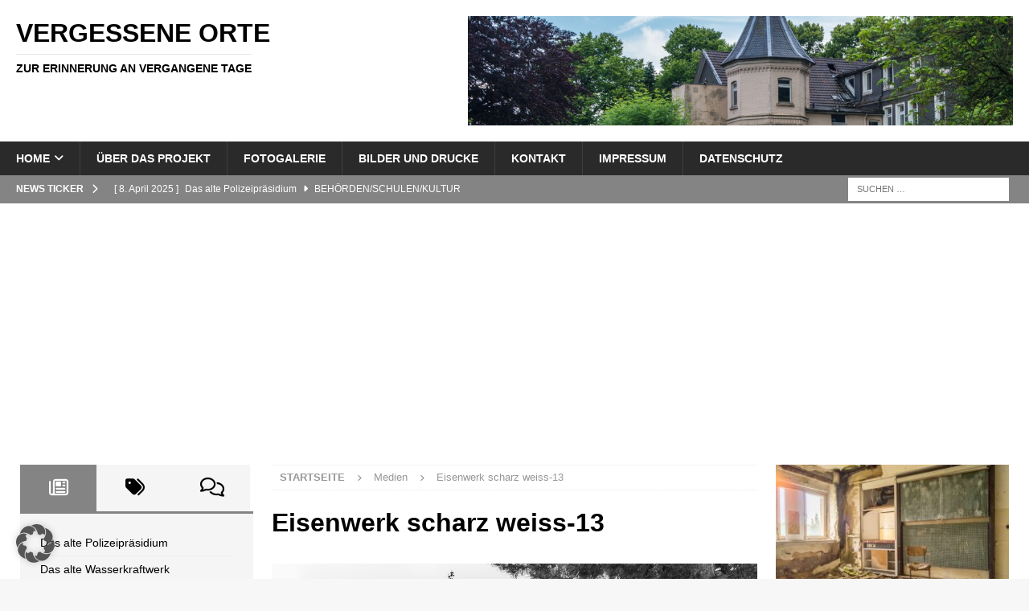

--- FILE ---
content_type: text/html; charset=UTF-8
request_url: https://vergesseneorte.com/eisenwerk-scharz-weiss-13/
body_size: 37914
content:
<!DOCTYPE html>
<html class="no-js mh-two-sb" lang="de">
<head>
<meta charset="UTF-8">
<meta name="viewport" content="width=device-width, initial-scale=1.0">
<link rel="profile" href="http://gmpg.org/xfn/11" />

<!-- [BEGIN] Metadata added via All-Meta-Tags plugin by Space X-Chimp ( https://www.spacexchimp.com ) -->
<meta name='p:domain_verify' content='&lt;meta name=&quot;p:domain_verify&quot; content=&quot;c00e2e112495473195f045227f093247&quot;/&gt;' />
<!-- [END] Metadata added via All-Meta-Tags plugin by Space X-Chimp ( https://www.spacexchimp.com ) -->

<meta name='robots' content='index, follow, max-image-preview:large, max-snippet:-1, max-video-preview:-1' />
	<style>img:is([sizes="auto" i], [sizes^="auto," i]) { contain-intrinsic-size: 3000px 1500px }</style>
	
	<!-- This site is optimized with the Yoast SEO plugin v26.7 - https://yoast.com/wordpress/plugins/seo/ -->
	<title>Eisenwerk scharz weiss-13 - Vergessene Orte</title>
	<link rel="canonical" href="https://vergesseneorte.com/eisenwerk-scharz-weiss-13/" />
	<meta property="og:locale" content="de_DE" />
	<meta property="og:type" content="article" />
	<meta property="og:title" content="Eisenwerk scharz weiss-13 - Vergessene Orte" />
	<meta property="og:url" content="https://vergesseneorte.com/eisenwerk-scharz-weiss-13/" />
	<meta property="og:site_name" content="Vergessene Orte" />
	<meta property="og:image" content="https://vergesseneorte.com/eisenwerk-scharz-weiss-13" />
	<meta property="og:image:width" content="1024" />
	<meta property="og:image:height" content="682" />
	<meta property="og:image:type" content="image/jpeg" />
	<meta name="twitter:card" content="summary_large_image" />
	<script type="application/ld+json" class="yoast-schema-graph">{"@context":"https://schema.org","@graph":[{"@type":"WebPage","@id":"https://vergesseneorte.com/eisenwerk-scharz-weiss-13/","url":"https://vergesseneorte.com/eisenwerk-scharz-weiss-13/","name":"Eisenwerk scharz weiss-13 - Vergessene Orte","isPartOf":{"@id":"https://vergesseneorte.com/#website"},"primaryImageOfPage":{"@id":"https://vergesseneorte.com/eisenwerk-scharz-weiss-13/#primaryimage"},"image":{"@id":"https://vergesseneorte.com/eisenwerk-scharz-weiss-13/#primaryimage"},"thumbnailUrl":"https://vergesseneorte.com/wp-content/uploads/2016/06/Eisenwerk-scharz-weiss-13.jpg","datePublished":"2016-06-04T06:04:40+00:00","breadcrumb":{"@id":"https://vergesseneorte.com/eisenwerk-scharz-weiss-13/#breadcrumb"},"inLanguage":"de","potentialAction":[{"@type":"ReadAction","target":["https://vergesseneorte.com/eisenwerk-scharz-weiss-13/"]}]},{"@type":"ImageObject","inLanguage":"de","@id":"https://vergesseneorte.com/eisenwerk-scharz-weiss-13/#primaryimage","url":"https://vergesseneorte.com/wp-content/uploads/2016/06/Eisenwerk-scharz-weiss-13.jpg","contentUrl":"https://vergesseneorte.com/wp-content/uploads/2016/06/Eisenwerk-scharz-weiss-13.jpg","width":1024,"height":682},{"@type":"BreadcrumbList","@id":"https://vergesseneorte.com/eisenwerk-scharz-weiss-13/#breadcrumb","itemListElement":[{"@type":"ListItem","position":1,"name":"Home","item":"https://vergesseneorte.com/"},{"@type":"ListItem","position":2,"name":"Eisenwerk scharz weiss-13"}]},{"@type":"WebSite","@id":"https://vergesseneorte.com/#website","url":"https://vergesseneorte.com/","name":"Vergessene Orte","description":"Zur Erinnerung an vergangene Tage","publisher":{"@id":"https://vergesseneorte.com/#/schema/person/0d8562642cfb54c24110ec37b3903f33"},"potentialAction":[{"@type":"SearchAction","target":{"@type":"EntryPoint","urlTemplate":"https://vergesseneorte.com/?s={search_term_string}"},"query-input":{"@type":"PropertyValueSpecification","valueRequired":true,"valueName":"search_term_string"}}],"inLanguage":"de"},{"@type":["Person","Organization"],"@id":"https://vergesseneorte.com/#/schema/person/0d8562642cfb54c24110ec37b3903f33","name":"Stefan","image":{"@type":"ImageObject","inLanguage":"de","@id":"https://vergesseneorte.com/#/schema/person/image/","url":"https://vergesseneorte.com/wp-content/uploads/2016/06/Eisenwerk-scharz-weiss-13.jpg","contentUrl":"https://vergesseneorte.com/wp-content/uploads/2016/06/Eisenwerk-scharz-weiss-13.jpg","width":1024,"height":682,"caption":"Stefan"},"logo":{"@id":"https://vergesseneorte.com/#/schema/person/image/"}}]}</script>
	<!-- / Yoast SEO plugin. -->


<link rel='dns-prefetch' href='//www.googletagmanager.com' />
<link rel='dns-prefetch' href='//pagead2.googlesyndication.com' />
<link rel='dns-prefetch' href='//fundingchoicesmessages.google.com' />
<link rel="alternate" type="application/rss+xml" title="Vergessene Orte &raquo; Feed" href="https://vergesseneorte.com/feed/" />
<link rel="alternate" type="application/rss+xml" title="Vergessene Orte &raquo; Kommentar-Feed" href="https://vergesseneorte.com/comments/feed/" />
<link rel="alternate" type="application/rss+xml" title="Vergessene Orte &raquo; Eisenwerk scharz weiss-13-Kommentar-Feed" href="https://vergesseneorte.com/feed/?attachment_id=1071" />
<script type="text/javascript">
/* <![CDATA[ */
window._wpemojiSettings = {"baseUrl":"https:\/\/s.w.org\/images\/core\/emoji\/16.0.1\/72x72\/","ext":".png","svgUrl":"https:\/\/s.w.org\/images\/core\/emoji\/16.0.1\/svg\/","svgExt":".svg","source":{"concatemoji":"https:\/\/vergesseneorte.com\/wp-includes\/js\/wp-emoji-release.min.js?ver=6.8.3"}};
/*! This file is auto-generated */
!function(s,n){var o,i,e;function c(e){try{var t={supportTests:e,timestamp:(new Date).valueOf()};sessionStorage.setItem(o,JSON.stringify(t))}catch(e){}}function p(e,t,n){e.clearRect(0,0,e.canvas.width,e.canvas.height),e.fillText(t,0,0);var t=new Uint32Array(e.getImageData(0,0,e.canvas.width,e.canvas.height).data),a=(e.clearRect(0,0,e.canvas.width,e.canvas.height),e.fillText(n,0,0),new Uint32Array(e.getImageData(0,0,e.canvas.width,e.canvas.height).data));return t.every(function(e,t){return e===a[t]})}function u(e,t){e.clearRect(0,0,e.canvas.width,e.canvas.height),e.fillText(t,0,0);for(var n=e.getImageData(16,16,1,1),a=0;a<n.data.length;a++)if(0!==n.data[a])return!1;return!0}function f(e,t,n,a){switch(t){case"flag":return n(e,"\ud83c\udff3\ufe0f\u200d\u26a7\ufe0f","\ud83c\udff3\ufe0f\u200b\u26a7\ufe0f")?!1:!n(e,"\ud83c\udde8\ud83c\uddf6","\ud83c\udde8\u200b\ud83c\uddf6")&&!n(e,"\ud83c\udff4\udb40\udc67\udb40\udc62\udb40\udc65\udb40\udc6e\udb40\udc67\udb40\udc7f","\ud83c\udff4\u200b\udb40\udc67\u200b\udb40\udc62\u200b\udb40\udc65\u200b\udb40\udc6e\u200b\udb40\udc67\u200b\udb40\udc7f");case"emoji":return!a(e,"\ud83e\udedf")}return!1}function g(e,t,n,a){var r="undefined"!=typeof WorkerGlobalScope&&self instanceof WorkerGlobalScope?new OffscreenCanvas(300,150):s.createElement("canvas"),o=r.getContext("2d",{willReadFrequently:!0}),i=(o.textBaseline="top",o.font="600 32px Arial",{});return e.forEach(function(e){i[e]=t(o,e,n,a)}),i}function t(e){var t=s.createElement("script");t.src=e,t.defer=!0,s.head.appendChild(t)}"undefined"!=typeof Promise&&(o="wpEmojiSettingsSupports",i=["flag","emoji"],n.supports={everything:!0,everythingExceptFlag:!0},e=new Promise(function(e){s.addEventListener("DOMContentLoaded",e,{once:!0})}),new Promise(function(t){var n=function(){try{var e=JSON.parse(sessionStorage.getItem(o));if("object"==typeof e&&"number"==typeof e.timestamp&&(new Date).valueOf()<e.timestamp+604800&&"object"==typeof e.supportTests)return e.supportTests}catch(e){}return null}();if(!n){if("undefined"!=typeof Worker&&"undefined"!=typeof OffscreenCanvas&&"undefined"!=typeof URL&&URL.createObjectURL&&"undefined"!=typeof Blob)try{var e="postMessage("+g.toString()+"("+[JSON.stringify(i),f.toString(),p.toString(),u.toString()].join(",")+"));",a=new Blob([e],{type:"text/javascript"}),r=new Worker(URL.createObjectURL(a),{name:"wpTestEmojiSupports"});return void(r.onmessage=function(e){c(n=e.data),r.terminate(),t(n)})}catch(e){}c(n=g(i,f,p,u))}t(n)}).then(function(e){for(var t in e)n.supports[t]=e[t],n.supports.everything=n.supports.everything&&n.supports[t],"flag"!==t&&(n.supports.everythingExceptFlag=n.supports.everythingExceptFlag&&n.supports[t]);n.supports.everythingExceptFlag=n.supports.everythingExceptFlag&&!n.supports.flag,n.DOMReady=!1,n.readyCallback=function(){n.DOMReady=!0}}).then(function(){return e}).then(function(){var e;n.supports.everything||(n.readyCallback(),(e=n.source||{}).concatemoji?t(e.concatemoji):e.wpemoji&&e.twemoji&&(t(e.twemoji),t(e.wpemoji)))}))}((window,document),window._wpemojiSettings);
/* ]]> */
</script>
<style id='wp-emoji-styles-inline-css' type='text/css'>

	img.wp-smiley, img.emoji {
		display: inline !important;
		border: none !important;
		box-shadow: none !important;
		height: 1em !important;
		width: 1em !important;
		margin: 0 0.07em !important;
		vertical-align: -0.1em !important;
		background: none !important;
		padding: 0 !important;
	}
</style>
<link rel='stylesheet' id='wp-block-library-css' href='https://vergesseneorte.com/wp-includes/css/dist/block-library/style.min.css?ver=6.8.3' type='text/css' media='all' />
<style id='classic-theme-styles-inline-css' type='text/css'>
/*! This file is auto-generated */
.wp-block-button__link{color:#fff;background-color:#32373c;border-radius:9999px;box-shadow:none;text-decoration:none;padding:calc(.667em + 2px) calc(1.333em + 2px);font-size:1.125em}.wp-block-file__button{background:#32373c;color:#fff;text-decoration:none}
</style>
<style id='global-styles-inline-css' type='text/css'>
:root{--wp--preset--aspect-ratio--square: 1;--wp--preset--aspect-ratio--4-3: 4/3;--wp--preset--aspect-ratio--3-4: 3/4;--wp--preset--aspect-ratio--3-2: 3/2;--wp--preset--aspect-ratio--2-3: 2/3;--wp--preset--aspect-ratio--16-9: 16/9;--wp--preset--aspect-ratio--9-16: 9/16;--wp--preset--color--black: #000000;--wp--preset--color--cyan-bluish-gray: #abb8c3;--wp--preset--color--white: #ffffff;--wp--preset--color--pale-pink: #f78da7;--wp--preset--color--vivid-red: #cf2e2e;--wp--preset--color--luminous-vivid-orange: #ff6900;--wp--preset--color--luminous-vivid-amber: #fcb900;--wp--preset--color--light-green-cyan: #7bdcb5;--wp--preset--color--vivid-green-cyan: #00d084;--wp--preset--color--pale-cyan-blue: #8ed1fc;--wp--preset--color--vivid-cyan-blue: #0693e3;--wp--preset--color--vivid-purple: #9b51e0;--wp--preset--gradient--vivid-cyan-blue-to-vivid-purple: linear-gradient(135deg,rgba(6,147,227,1) 0%,rgb(155,81,224) 100%);--wp--preset--gradient--light-green-cyan-to-vivid-green-cyan: linear-gradient(135deg,rgb(122,220,180) 0%,rgb(0,208,130) 100%);--wp--preset--gradient--luminous-vivid-amber-to-luminous-vivid-orange: linear-gradient(135deg,rgba(252,185,0,1) 0%,rgba(255,105,0,1) 100%);--wp--preset--gradient--luminous-vivid-orange-to-vivid-red: linear-gradient(135deg,rgba(255,105,0,1) 0%,rgb(207,46,46) 100%);--wp--preset--gradient--very-light-gray-to-cyan-bluish-gray: linear-gradient(135deg,rgb(238,238,238) 0%,rgb(169,184,195) 100%);--wp--preset--gradient--cool-to-warm-spectrum: linear-gradient(135deg,rgb(74,234,220) 0%,rgb(151,120,209) 20%,rgb(207,42,186) 40%,rgb(238,44,130) 60%,rgb(251,105,98) 80%,rgb(254,248,76) 100%);--wp--preset--gradient--blush-light-purple: linear-gradient(135deg,rgb(255,206,236) 0%,rgb(152,150,240) 100%);--wp--preset--gradient--blush-bordeaux: linear-gradient(135deg,rgb(254,205,165) 0%,rgb(254,45,45) 50%,rgb(107,0,62) 100%);--wp--preset--gradient--luminous-dusk: linear-gradient(135deg,rgb(255,203,112) 0%,rgb(199,81,192) 50%,rgb(65,88,208) 100%);--wp--preset--gradient--pale-ocean: linear-gradient(135deg,rgb(255,245,203) 0%,rgb(182,227,212) 50%,rgb(51,167,181) 100%);--wp--preset--gradient--electric-grass: linear-gradient(135deg,rgb(202,248,128) 0%,rgb(113,206,126) 100%);--wp--preset--gradient--midnight: linear-gradient(135deg,rgb(2,3,129) 0%,rgb(40,116,252) 100%);--wp--preset--font-size--small: 13px;--wp--preset--font-size--medium: 20px;--wp--preset--font-size--large: 36px;--wp--preset--font-size--x-large: 42px;--wp--preset--spacing--20: 0.44rem;--wp--preset--spacing--30: 0.67rem;--wp--preset--spacing--40: 1rem;--wp--preset--spacing--50: 1.5rem;--wp--preset--spacing--60: 2.25rem;--wp--preset--spacing--70: 3.38rem;--wp--preset--spacing--80: 5.06rem;--wp--preset--shadow--natural: 6px 6px 9px rgba(0, 0, 0, 0.2);--wp--preset--shadow--deep: 12px 12px 50px rgba(0, 0, 0, 0.4);--wp--preset--shadow--sharp: 6px 6px 0px rgba(0, 0, 0, 0.2);--wp--preset--shadow--outlined: 6px 6px 0px -3px rgba(255, 255, 255, 1), 6px 6px rgba(0, 0, 0, 1);--wp--preset--shadow--crisp: 6px 6px 0px rgba(0, 0, 0, 1);}:where(.is-layout-flex){gap: 0.5em;}:where(.is-layout-grid){gap: 0.5em;}body .is-layout-flex{display: flex;}.is-layout-flex{flex-wrap: wrap;align-items: center;}.is-layout-flex > :is(*, div){margin: 0;}body .is-layout-grid{display: grid;}.is-layout-grid > :is(*, div){margin: 0;}:where(.wp-block-columns.is-layout-flex){gap: 2em;}:where(.wp-block-columns.is-layout-grid){gap: 2em;}:where(.wp-block-post-template.is-layout-flex){gap: 1.25em;}:where(.wp-block-post-template.is-layout-grid){gap: 1.25em;}.has-black-color{color: var(--wp--preset--color--black) !important;}.has-cyan-bluish-gray-color{color: var(--wp--preset--color--cyan-bluish-gray) !important;}.has-white-color{color: var(--wp--preset--color--white) !important;}.has-pale-pink-color{color: var(--wp--preset--color--pale-pink) !important;}.has-vivid-red-color{color: var(--wp--preset--color--vivid-red) !important;}.has-luminous-vivid-orange-color{color: var(--wp--preset--color--luminous-vivid-orange) !important;}.has-luminous-vivid-amber-color{color: var(--wp--preset--color--luminous-vivid-amber) !important;}.has-light-green-cyan-color{color: var(--wp--preset--color--light-green-cyan) !important;}.has-vivid-green-cyan-color{color: var(--wp--preset--color--vivid-green-cyan) !important;}.has-pale-cyan-blue-color{color: var(--wp--preset--color--pale-cyan-blue) !important;}.has-vivid-cyan-blue-color{color: var(--wp--preset--color--vivid-cyan-blue) !important;}.has-vivid-purple-color{color: var(--wp--preset--color--vivid-purple) !important;}.has-black-background-color{background-color: var(--wp--preset--color--black) !important;}.has-cyan-bluish-gray-background-color{background-color: var(--wp--preset--color--cyan-bluish-gray) !important;}.has-white-background-color{background-color: var(--wp--preset--color--white) !important;}.has-pale-pink-background-color{background-color: var(--wp--preset--color--pale-pink) !important;}.has-vivid-red-background-color{background-color: var(--wp--preset--color--vivid-red) !important;}.has-luminous-vivid-orange-background-color{background-color: var(--wp--preset--color--luminous-vivid-orange) !important;}.has-luminous-vivid-amber-background-color{background-color: var(--wp--preset--color--luminous-vivid-amber) !important;}.has-light-green-cyan-background-color{background-color: var(--wp--preset--color--light-green-cyan) !important;}.has-vivid-green-cyan-background-color{background-color: var(--wp--preset--color--vivid-green-cyan) !important;}.has-pale-cyan-blue-background-color{background-color: var(--wp--preset--color--pale-cyan-blue) !important;}.has-vivid-cyan-blue-background-color{background-color: var(--wp--preset--color--vivid-cyan-blue) !important;}.has-vivid-purple-background-color{background-color: var(--wp--preset--color--vivid-purple) !important;}.has-black-border-color{border-color: var(--wp--preset--color--black) !important;}.has-cyan-bluish-gray-border-color{border-color: var(--wp--preset--color--cyan-bluish-gray) !important;}.has-white-border-color{border-color: var(--wp--preset--color--white) !important;}.has-pale-pink-border-color{border-color: var(--wp--preset--color--pale-pink) !important;}.has-vivid-red-border-color{border-color: var(--wp--preset--color--vivid-red) !important;}.has-luminous-vivid-orange-border-color{border-color: var(--wp--preset--color--luminous-vivid-orange) !important;}.has-luminous-vivid-amber-border-color{border-color: var(--wp--preset--color--luminous-vivid-amber) !important;}.has-light-green-cyan-border-color{border-color: var(--wp--preset--color--light-green-cyan) !important;}.has-vivid-green-cyan-border-color{border-color: var(--wp--preset--color--vivid-green-cyan) !important;}.has-pale-cyan-blue-border-color{border-color: var(--wp--preset--color--pale-cyan-blue) !important;}.has-vivid-cyan-blue-border-color{border-color: var(--wp--preset--color--vivid-cyan-blue) !important;}.has-vivid-purple-border-color{border-color: var(--wp--preset--color--vivid-purple) !important;}.has-vivid-cyan-blue-to-vivid-purple-gradient-background{background: var(--wp--preset--gradient--vivid-cyan-blue-to-vivid-purple) !important;}.has-light-green-cyan-to-vivid-green-cyan-gradient-background{background: var(--wp--preset--gradient--light-green-cyan-to-vivid-green-cyan) !important;}.has-luminous-vivid-amber-to-luminous-vivid-orange-gradient-background{background: var(--wp--preset--gradient--luminous-vivid-amber-to-luminous-vivid-orange) !important;}.has-luminous-vivid-orange-to-vivid-red-gradient-background{background: var(--wp--preset--gradient--luminous-vivid-orange-to-vivid-red) !important;}.has-very-light-gray-to-cyan-bluish-gray-gradient-background{background: var(--wp--preset--gradient--very-light-gray-to-cyan-bluish-gray) !important;}.has-cool-to-warm-spectrum-gradient-background{background: var(--wp--preset--gradient--cool-to-warm-spectrum) !important;}.has-blush-light-purple-gradient-background{background: var(--wp--preset--gradient--blush-light-purple) !important;}.has-blush-bordeaux-gradient-background{background: var(--wp--preset--gradient--blush-bordeaux) !important;}.has-luminous-dusk-gradient-background{background: var(--wp--preset--gradient--luminous-dusk) !important;}.has-pale-ocean-gradient-background{background: var(--wp--preset--gradient--pale-ocean) !important;}.has-electric-grass-gradient-background{background: var(--wp--preset--gradient--electric-grass) !important;}.has-midnight-gradient-background{background: var(--wp--preset--gradient--midnight) !important;}.has-small-font-size{font-size: var(--wp--preset--font-size--small) !important;}.has-medium-font-size{font-size: var(--wp--preset--font-size--medium) !important;}.has-large-font-size{font-size: var(--wp--preset--font-size--large) !important;}.has-x-large-font-size{font-size: var(--wp--preset--font-size--x-large) !important;}
:where(.wp-block-post-template.is-layout-flex){gap: 1.25em;}:where(.wp-block-post-template.is-layout-grid){gap: 1.25em;}
:where(.wp-block-columns.is-layout-flex){gap: 2em;}:where(.wp-block-columns.is-layout-grid){gap: 2em;}
:root :where(.wp-block-pullquote){font-size: 1.5em;line-height: 1.6;}
</style>
<link rel='stylesheet' id='contact-form-7-css' href='https://vergesseneorte.com/wp-content/plugins/contact-form-7/includes/css/styles.css?ver=6.1.4' type='text/css' media='all' />
<link rel='stylesheet' id='wpccp-css' href='https://vergesseneorte.com/wp-content/plugins/wp-content-copy-protection/assets/css/style.min.css?ver=1687900382' type='text/css' media='all' />
<link rel='stylesheet' id='mh-font-awesome-css' href='https://vergesseneorte.com/wp-content/themes/mh-magazine/includes/core/assets/css/font-awesome.min.css' type='text/css' media='all' />
<link rel='stylesheet' id='mh-magazine-css' href='https://vergesseneorte.com/wp-content/themes/mh-magazine/style.css?ver=5.0.4' type='text/css' media='all' />
<link rel='stylesheet' id='meks-social-widget-css' href='https://vergesseneorte.com/wp-content/plugins/meks-smart-social-widget/css/style.css?ver=1.6.5' type='text/css' media='all' />
<link rel='stylesheet' id='slb_core-css' href='https://vergesseneorte.com/wp-content/plugins/simple-lightbox/client/css/app.css?ver=2.9.4' type='text/css' media='all' />
<link rel='stylesheet' id='borlabs-cookie-custom-css' href='https://vergesseneorte.com/wp-content/cache/borlabs-cookie/1/borlabs-cookie-1-de.css?ver=3.3.22-187' type='text/css' media='all' />
<link rel='stylesheet' id='cyclone-template-style-dark-0-css' href='https://vergesseneorte.com/wp-content/plugins/cyclone-slider/templates/dark/style.css?ver=3.2.0' type='text/css' media='all' />
<link rel='stylesheet' id='cyclone-template-style-default-0-css' href='https://vergesseneorte.com/wp-content/plugins/cyclone-slider/templates/default/style.css?ver=3.2.0' type='text/css' media='all' />
<link rel='stylesheet' id='cyclone-template-style-standard-0-css' href='https://vergesseneorte.com/wp-content/plugins/cyclone-slider/templates/standard/style.css?ver=3.2.0' type='text/css' media='all' />
<link rel='stylesheet' id='cyclone-template-style-thumbnails-0-css' href='https://vergesseneorte.com/wp-content/plugins/cyclone-slider/templates/thumbnails/style.css?ver=3.2.0' type='text/css' media='all' />
<script type="text/javascript" src="https://vergesseneorte.com/wp-includes/js/jquery/jquery.min.js?ver=3.7.1" id="jquery-core-js"></script>
<script type="text/javascript" src="https://vergesseneorte.com/wp-includes/js/jquery/jquery-migrate.min.js?ver=3.4.1" id="jquery-migrate-js"></script>
<script type="text/javascript" id="mh-scripts-js-extra">
/* <![CDATA[ */
var mh = {"text":{"toggle_menu":"Toggle Menu"}};
/* ]]> */
</script>
<script type="text/javascript" src="https://vergesseneorte.com/wp-content/themes/mh-magazine/includes/core/assets/js/scripts.js?ver=5.0.4" id="mh-scripts-js"></script>
<script data-no-optimize="1" data-no-minify="1" data-cfasync="false" type="text/javascript" src="https://vergesseneorte.com/wp-content/plugins/borlabs-cookie/assets/javascript/borlabs-cookie-tcf-stub.min.js?ver=3.3.22" id="borlabs-cookie-stub-js"></script>
<script data-no-optimize="1" data-no-minify="1" data-cfasync="false" type="text/javascript" src="https://vergesseneorte.com/wp-content/cache/borlabs-cookie/1/borlabs-cookie-config-de.json.js?ver=3.3.22-196" id="borlabs-cookie-config-js"></script>
<script data-no-optimize="1" data-no-minify="1" data-cfasync="false" type="text/javascript" src="https://vergesseneorte.com/wp-content/plugins/borlabs-cookie/assets/javascript/borlabs-cookie-prioritize.min.js?ver=3.3.22" id="borlabs-cookie-prioritize-js"></script>
<script data-borlabs-cookie-script-blocker-id='gadwp' type='text/template' data-borlabs-cookie-script-blocker-handle="google_gtagjs" data-borlabs-cookie-script-blocker-id="site-kit-analytics" type="text/template" data-borlabs-cookie-script-blocker-src="https://www.googletagmanager.com/gtag/js?id=GT-WVX5CS" id="google_gtagjs-js"></script><script data-borlabs-cookie-script-blocker-handle="google_gtagjs" data-borlabs-cookie-script-blocker-id="site-kit-analytics" type="text/template" id="google_gtagjs-js-after">
/* <![CDATA[ */
window.dataLayer = window.dataLayer || [];function gtag(){dataLayer.push(arguments);}
gtag("set","linker",{"domains":["vergesseneorte.com"]});
gtag("js", new Date());
gtag("set", "developer_id.dZTNiMT", true);
gtag("config", "GT-WVX5CS");
/* ]]> */
</script><link rel="https://api.w.org/" href="https://vergesseneorte.com/wp-json/" /><link rel="alternate" title="JSON" type="application/json" href="https://vergesseneorte.com/wp-json/wp/v2/media/1071" /><link rel="EditURI" type="application/rsd+xml" title="RSD" href="https://vergesseneorte.com/xmlrpc.php?rsd" />
<meta name="generator" content="WordPress 6.8.3" />
<link rel='shortlink' href='https://vergesseneorte.com/?p=1071' />
<link rel="alternate" title="oEmbed (JSON)" type="application/json+oembed" href="https://vergesseneorte.com/wp-json/oembed/1.0/embed?url=https%3A%2F%2Fvergesseneorte.com%2Feisenwerk-scharz-weiss-13%2F" />
<link rel="alternate" title="oEmbed (XML)" type="text/xml+oembed" href="https://vergesseneorte.com/wp-json/oembed/1.0/embed?url=https%3A%2F%2Fvergesseneorte.com%2Feisenwerk-scharz-weiss-13%2F&#038;format=xml" />
<meta name="generator" content="Site Kit by Google 1.170.0" /><!--[if lt IE 9]>
<script src="https://vergesseneorte.com/wp-content/themes/mh-magazine/js/css3-mediaqueries.js"></script>
<![endif]-->
<!--[if lt IE 9]>
<script src="https://vergesseneorte.com/wp-content/themes/mh-magazine/js/css3-mediaqueries.js"></script>
<![endif]-->
<style type="text/css">
.mh-widget-layout4 .mh-widget-title { background: #848484; background: rgba(132, 132, 132, 0.6); }
.mh-preheader, .mh-wide-layout .mh-subheader, .mh-ticker-title, .mh-main-nav li:hover, .mh-footer-nav, .slicknav_menu, .slicknav_btn, .slicknav_nav .slicknav_item:hover, .slicknav_nav a:hover, .mh-back-to-top, .mh-subheading, .entry-tags .fa, .entry-tags li:hover, .mh-widget-layout2 .mh-widget-title, .mh-widget-layout4 .mh-widget-title-inner, .mh-widget-layout4 .mh-footer-widget-title, .mh-widget-layout5 .mh-widget-title-inner, .mh-widget-layout6 .mh-widget-title, #mh-mobile .flex-control-paging li a.flex-active, .mh-image-caption, .mh-carousel-layout1 .mh-carousel-caption, .mh-tab-button.active, .mh-tab-button.active:hover, .mh-footer-widget .mh-tab-button.active, .mh-social-widget li:hover a, .mh-footer-widget .mh-social-widget li a, .mh-footer-widget .mh-author-bio-widget, .tagcloud a:hover, .mh-widget .tagcloud a:hover, .mh-footer-widget .tagcloud a:hover, .mh-posts-stacked-item .mh-meta, .page-numbers:hover, .mh-loop-pagination .current, .mh-comments-pagination .current, .pagelink, a:hover .pagelink, input[type=submit], #infinite-handle span { background: #848484; }
.mh-main-nav-wrap .slicknav_nav ul, blockquote, .mh-widget-layout1 .mh-widget-title, .mh-widget-layout3 .mh-widget-title, .mh-widget-layout5 .mh-widget-title, .mh-widget-layout8 .mh-widget-title:after, #mh-mobile .mh-slider-caption, .mh-carousel-layout1, .mh-spotlight-widget, .mh-author-bio-widget, .mh-author-bio-title, .mh-author-bio-image-frame, .mh-video-widget, .mh-tab-buttons, textarea:hover, input[type=text]:hover, input[type=email]:hover, input[type=tel]:hover, input[type=url]:hover { border-color: #848484; }
.mh-header-tagline, .mh-dropcap, .mh-carousel-layout1 .flex-direction-nav a, .mh-carousel-layout2 .mh-carousel-caption, .mh-posts-digest-small-category, .mh-posts-lineup-more, .bypostauthor .fn:after, .mh-comment-list .comment-reply-link:before, #respond #cancel-comment-reply-link:before { color: #848484; }
.entry-content a { color: #1e73be; }
a:hover, .entry-content a:hover, #respond a:hover, #respond #cancel-comment-reply-link:hover, #respond .logged-in-as a:hover, .mh-comment-list .comment-meta a:hover, .mh-ping-list .mh-ping-item a:hover, .mh-meta a:hover, .mh-breadcrumb a:hover, .mh-tabbed-widget a:hover { color: #295119; }
</style>

<!-- Durch Site Kit hinzugefügte Google AdSense Metatags -->
<meta name="google-adsense-platform-account" content="ca-host-pub-2644536267352236">
<meta name="google-adsense-platform-domain" content="sitekit.withgoogle.com">
<!-- Beende durch Site Kit hinzugefügte Google AdSense Metatags -->
<meta name="generator" content="Elementor 3.34.1; features: additional_custom_breakpoints; settings: css_print_method-external, google_font-disabled, font_display-auto">
<script data-no-optimize="1" data-no-minify="1" data-cfasync="false" data-borlabs-cookie-script-blocker-ignore>
if ('1' === '1' && ('0' === '1' || '1' === '1')) {
    window['gtag_enable_tcf_support'] = true;
}
window.dataLayer = window.dataLayer || [];
if (typeof gtag !== 'function') {
    function gtag() {
        dataLayer.push(arguments);
    }
}
gtag('set', 'developer_id.dYjRjMm', true);
if ('0' === '1' || '1' === '1') {
    if (window.BorlabsCookieGoogleConsentModeDefaultSet !== true) {
        let getCookieValue = function (name) {
            return document.cookie.match('(^|;)\\s*' + name + '\\s*=\\s*([^;]+)')?.pop() || '';
        };
        let cookieValue = getCookieValue('borlabs-cookie-gcs');
        let consentsFromCookie = {};
        if (cookieValue !== '') {
            consentsFromCookie = JSON.parse(decodeURIComponent(cookieValue));
        }
        let defaultValues = {
            'ad_storage': 'denied',
            'ad_user_data': 'denied',
            'ad_personalization': 'denied',
            'analytics_storage': 'denied',
            'functionality_storage': 'denied',
            'personalization_storage': 'denied',
            'security_storage': 'denied',
            'wait_for_update': 500,
        };
        gtag('consent', 'default', { ...defaultValues, ...consentsFromCookie });
    }
    window.BorlabsCookieGoogleConsentModeDefaultSet = true;
    let borlabsCookieConsentChangeHandler = function () {
        window.dataLayer = window.dataLayer || [];
        if (typeof gtag !== 'function') { function gtag(){dataLayer.push(arguments);} }

        let getCookieValue = function (name) {
            return document.cookie.match('(^|;)\\s*' + name + '\\s*=\\s*([^;]+)')?.pop() || '';
        };
        let cookieValue = getCookieValue('borlabs-cookie-gcs');
        let consentsFromCookie = {};
        if (cookieValue !== '') {
            consentsFromCookie = JSON.parse(decodeURIComponent(cookieValue));
        }

        consentsFromCookie.analytics_storage = BorlabsCookie.Consents.hasConsent('google-analytics-four') ? 'granted' : 'denied';

        BorlabsCookie.CookieLibrary.setCookie(
            'borlabs-cookie-gcs',
            JSON.stringify(consentsFromCookie),
            BorlabsCookie.Settings.automaticCookieDomainAndPath.value ? '' : BorlabsCookie.Settings.cookieDomain.value,
            BorlabsCookie.Settings.cookiePath.value,
            BorlabsCookie.Cookie.getPluginCookie().expires,
            BorlabsCookie.Settings.cookieSecure.value,
            BorlabsCookie.Settings.cookieSameSite.value
        );
    }
    document.addEventListener('borlabs-cookie-consent-saved', borlabsCookieConsentChangeHandler);
    document.addEventListener('borlabs-cookie-handle-unblock', borlabsCookieConsentChangeHandler);
}
if ('0' === '1') {
    document.addEventListener('borlabs-cookie-after-init', function () {
		window.BorlabsCookie.Unblock.unblockScriptBlockerId('google-analytics-four');
	});
}
</script><script data-no-optimize="1" data-no-minify="1" data-cfasync="false" data-borlabs-cookie-script-blocker-ignore>
if ('{{ iab-tcf-enabled }}' === '1' && ('0' === '1' || '1' === '1')) {
    window['gtag_enable_tcf_support'] = true;
}
window.dataLayer = window.dataLayer || [];
if (typeof gtag !== 'function') {
    function gtag() {
        dataLayer.push(arguments);
    }
}
gtag('set', 'developer_id.dYjRjMm', true);
if ('0' === '1' || '1' === '1') {
    if (window.BorlabsCookieGoogleConsentModeDefaultSet !== true) {
        let getCookieValue = function (name) {
            return document.cookie.match('(^|;)\\s*' + name + '\\s*=\\s*([^;]+)')?.pop() || '';
        };
        let cookieValue = getCookieValue('borlabs-cookie-gcs');
        let consentsFromCookie = {};
        if (cookieValue !== '') {
            consentsFromCookie = JSON.parse(decodeURIComponent(cookieValue));
        }
        let defaultValues = {
            'ad_storage': 'denied',
            'ad_user_data': 'denied',
            'ad_personalization': 'denied',
            'analytics_storage': 'denied',
            'functionality_storage': 'denied',
            'personalization_storage': 'denied',
            'security_storage': 'denied',
            'wait_for_update': 500,
        };
        gtag('consent', 'default', { ...defaultValues, ...consentsFromCookie });
    }
    window.BorlabsCookieGoogleConsentModeDefaultSet = true;
    let borlabsCookieConsentChangeHandler = function () {
        window.dataLayer = window.dataLayer || [];
        if (typeof gtag !== 'function') { function gtag(){dataLayer.push(arguments);} }

        let getCookieValue = function (name) {
            return document.cookie.match('(^|;)\\s*' + name + '\\s*=\\s*([^;]+)')?.pop() || '';
        };
        let cookieValue = getCookieValue('borlabs-cookie-gcs');
        let consentsFromCookie = {};
        if (cookieValue !== '') {
            consentsFromCookie = JSON.parse(decodeURIComponent(cookieValue));
        }

        consentsFromCookie.analytics_storage = BorlabsCookie.Consents.hasConsent('google-analytics-site-kit') ? 'granted' : 'denied';

        BorlabsCookie.CookieLibrary.setCookie(
            'borlabs-cookie-gcs',
            JSON.stringify(consentsFromCookie),
            BorlabsCookie.Settings.automaticCookieDomainAndPath.value ? '' : BorlabsCookie.Settings.cookieDomain.value,
            BorlabsCookie.Settings.cookiePath.value,
            BorlabsCookie.Cookie.getPluginCookie().expires,
            BorlabsCookie.Settings.cookieSecure.value,
            BorlabsCookie.Settings.cookieSameSite.value
        );
    }
    document.addEventListener('borlabs-cookie-consent-saved', borlabsCookieConsentChangeHandler);
    document.addEventListener('borlabs-cookie-handle-unblock', borlabsCookieConsentChangeHandler);
}
if ('0' === '1') {
    document.addEventListener('borlabs-cookie-after-init', function () {
		window.BorlabsCookie.Unblock.unblockScriptBlockerId('site-kit-analytics');
	});
}
</script><script data-borlabs-cookie-script-blocker-ignore>
if ('{{ iab-tcf-enabled }}' === '1' && ('0' === '1' || '1' === '1')) {
    window['gtag_enable_tcf_support'] = true;
}
window.dataLayer = window.dataLayer || [];
if (typeof gtag !== 'function') {
    function gtag() {
        dataLayer.push(arguments);
    }
}
gtag('set', 'developer_id.dYjRjMm', true);
if ('0' === '1' || '1' === '1') {
    if (window.BorlabsCookieGoogleConsentModeDefaultSet !== true) {
        let getCookieValue = function (name) {
            return document.cookie.match('(^|;)\\s*' + name + '\\s*=\\s*([^;]+)')?.pop() || '';
        };
        let cookieValue = getCookieValue('borlabs-cookie-gcs');
        let consentsFromCookie = {};
        if (cookieValue !== '') {
            consentsFromCookie = JSON.parse(decodeURIComponent(cookieValue));
        }
        let defaultValues = {
            'ad_storage': 'denied',
            'ad_user_data': 'denied',
            'ad_personalization': 'denied',
            'analytics_storage': 'denied',
            'functionality_storage': 'denied',
            'personalization_storage': 'denied',
            'security_storage': 'denied',
            'wait_for_update': 500,
        };
        gtag('consent', 'default', { ...defaultValues, ...consentsFromCookie });
    }
    window.BorlabsCookieGoogleConsentModeDefaultSet = true;
    let borlabsCookieConsentChangeHandler = function () {
        window.dataLayer = window.dataLayer || [];
        if (typeof gtag !== 'function') { function gtag(){dataLayer.push(arguments);} }

        let getCookieValue = function (name) {
            return document.cookie.match('(^|;)\\s*' + name + '\\s*=\\s*([^;]+)')?.pop() || '';
        };
        let cookieValue = getCookieValue('borlabs-cookie-gcs');
        let consentsFromCookie = {};
        if (cookieValue !== '') {
            consentsFromCookie = JSON.parse(decodeURIComponent(cookieValue));
        }

        consentsFromCookie.analytics_storage = BorlabsCookie.Consents.hasConsent('gadwp') ? 'granted' : 'denied';

        BorlabsCookie.CookieLibrary.setCookie(
            'borlabs-cookie-gcs',
            JSON.stringify(consentsFromCookie),
            BorlabsCookie.Settings.automaticCookieDomainAndPath.value ? '' : BorlabsCookie.Settings.cookieDomain.value,
            BorlabsCookie.Settings.cookiePath.value,
            BorlabsCookie.Cookie.getPluginCookie().expires,
            BorlabsCookie.Settings.cookieSecure.value,
            BorlabsCookie.Settings.cookieSameSite.value
        );
    }
    document.addEventListener('borlabs-cookie-consent-saved', borlabsCookieConsentChangeHandler);
    document.addEventListener('borlabs-cookie-handle-unblock', borlabsCookieConsentChangeHandler);
}
if ('0' === '1') {
    document.addEventListener('borlabs-cookie-after-init', function () {
		window.BorlabsCookie.Unblock.unblockScriptBlockerId('gadwp');
	});
}
</script><script data-borlabs-cookie-script-blocker-ignore>
if ('1' === '1' && ('0' === '1' || '1' === '1')) {
    window['gtag_enable_tcf_support'] = true;
}
window.dataLayer = window.dataLayer || [];
if (typeof gtag !== 'function') {
    function gtag() {
        dataLayer.push(arguments);
    }
}
gtag('set', 'developer_id.dYjRjMm', true);
if ('0' === '1' || '1' === '1') {
    if (window.BorlabsCookieGoogleConsentModeDefaultSet !== true) {
        let getCookieValue = function (name) {
            return document.cookie.match('(^|;)\\s*' + name + '\\s*=\\s*([^;]+)')?.pop() || '';
        };
        let cookieValue = getCookieValue('borlabs-cookie-gcs');
        let consentsFromCookie = {};
        if (cookieValue !== '') {
            consentsFromCookie = JSON.parse(decodeURIComponent(cookieValue));
        }
        let defaultValues = {
            'ad_storage': 'denied',
            'ad_user_data': 'denied',
            'ad_personalization': 'denied',
            'analytics_storage': 'denied',
            'functionality_storage': 'denied',
            'personalization_storage': 'denied',
            'security_storage': 'denied',
            'wait_for_update': 500,
        };
        gtag('consent', 'default', { ...defaultValues, ...consentsFromCookie });
    }
    window.BorlabsCookieGoogleConsentModeDefaultSet = true;
    let borlabsCookieConsentChangeHandler = function () {
        window.dataLayer = window.dataLayer || [];
        if (typeof gtag !== 'function') { function gtag(){dataLayer.push(arguments);} }

        let getCookieValue = function (name) {
            return document.cookie.match('(^|;)\\s*' + name + '\\s*=\\s*([^;]+)')?.pop() || '';
        };
        let cookieValue = getCookieValue('borlabs-cookie-gcs');
        let consentsFromCookie = {};
        if (cookieValue !== '') {
            consentsFromCookie = JSON.parse(decodeURIComponent(cookieValue));
        }

        consentsFromCookie.analytics_storage = BorlabsCookie.Consents.hasConsent('google-analytics') ? 'granted' : 'denied';

        BorlabsCookie.CookieLibrary.setCookie(
            'borlabs-cookie-gcs',
            JSON.stringify(consentsFromCookie),
            BorlabsCookie.Settings.automaticCookieDomainAndPath.value ? '' : BorlabsCookie.Settings.cookieDomain.value,
            BorlabsCookie.Settings.cookiePath.value,
            BorlabsCookie.Cookie.getPluginCookie().expires,
            BorlabsCookie.Settings.cookieSecure.value,
            BorlabsCookie.Settings.cookieSameSite.value
        );
    }
    document.addEventListener('borlabs-cookie-consent-saved', borlabsCookieConsentChangeHandler);
    document.addEventListener('borlabs-cookie-handle-unblock', borlabsCookieConsentChangeHandler);
}
if ('0' === '1') {
    gtag("js", new Date());
    gtag("config", "UA-64695843-1", {"anonymize_ip": true});

    (function (w, d, s, i) {
        var f = d.getElementsByTagName(s)[0],
            j = d.createElement(s);
        j.async = true;
        j.src =
            "https://www.googletagmanager.com/gtag/js?id=" + i;
        f.parentNode.insertBefore(j, f);
    })(window, document, "script", "UA-64695843-1");
}
</script>			<style>
				.e-con.e-parent:nth-of-type(n+4):not(.e-lazyloaded):not(.e-no-lazyload),
				.e-con.e-parent:nth-of-type(n+4):not(.e-lazyloaded):not(.e-no-lazyload) * {
					background-image: none !important;
				}
				@media screen and (max-height: 1024px) {
					.e-con.e-parent:nth-of-type(n+3):not(.e-lazyloaded):not(.e-no-lazyload),
					.e-con.e-parent:nth-of-type(n+3):not(.e-lazyloaded):not(.e-no-lazyload) * {
						background-image: none !important;
					}
				}
				@media screen and (max-height: 640px) {
					.e-con.e-parent:nth-of-type(n+2):not(.e-lazyloaded):not(.e-no-lazyload),
					.e-con.e-parent:nth-of-type(n+2):not(.e-lazyloaded):not(.e-no-lazyload) * {
						background-image: none !important;
					}
				}
			</style>
			<style type="text/css" id="custom-background-css">
body.custom-background { background-image: url("https://vergesseneorte.com/wp-content/uploads/2016/07/Kachel_sw.jpg"); background-position: left top; background-size: auto; background-repeat: repeat; background-attachment: fixed; }
</style>
	
<!-- Von Site Kit hinzugefügtes Google-AdSense-Snippet -->
<script type="text/javascript" async="async" src="https://pagead2.googlesyndication.com/pagead/js/adsbygoogle.js?client=ca-pub-3731076305175910&amp;host=ca-host-pub-2644536267352236" crossorigin="anonymous"></script>

<!-- Ende des von Site Kit hinzugefügten Google-AdSense-Snippets -->

<!-- Google AdSense Ad Blocking Recovery snippet added by Site Kit -->
<script async src="https://fundingchoicesmessages.google.com/i/pub-3731076305175910?ers=1" nonce="29-WphxAWWr_rBifHmarng"></script><script nonce="29-WphxAWWr_rBifHmarng">(function() {function signalGooglefcPresent() {if (!window.frames['googlefcPresent']) {if (document.body) {const iframe = document.createElement('iframe'); iframe.style = 'width: 0; height: 0; border: none; z-index: -1000; left: -1000px; top: -1000px;'; iframe.style.display = 'none'; iframe.name = 'googlefcPresent'; document.body.appendChild(iframe);} else {setTimeout(signalGooglefcPresent, 0);}}}signalGooglefcPresent();})();</script>
<!-- End Google AdSense Ad Blocking Recovery snippet added by Site Kit -->

<!-- Google AdSense Ad Blocking Recovery Error Protection snippet added by Site Kit -->
<script>(function(){'use strict';function aa(a){var b=0;return function(){return b<a.length?{done:!1,value:a[b++]}:{done:!0}}}var ba="function"==typeof Object.defineProperties?Object.defineProperty:function(a,b,c){if(a==Array.prototype||a==Object.prototype)return a;a[b]=c.value;return a};
function ea(a){a=["object"==typeof globalThis&&globalThis,a,"object"==typeof window&&window,"object"==typeof self&&self,"object"==typeof global&&global];for(var b=0;b<a.length;++b){var c=a[b];if(c&&c.Math==Math)return c}throw Error("Cannot find global object");}var fa=ea(this);function ha(a,b){if(b)a:{var c=fa;a=a.split(".");for(var d=0;d<a.length-1;d++){var e=a[d];if(!(e in c))break a;c=c[e]}a=a[a.length-1];d=c[a];b=b(d);b!=d&&null!=b&&ba(c,a,{configurable:!0,writable:!0,value:b})}}
var ia="function"==typeof Object.create?Object.create:function(a){function b(){}b.prototype=a;return new b},l;if("function"==typeof Object.setPrototypeOf)l=Object.setPrototypeOf;else{var m;a:{var ja={a:!0},ka={};try{ka.__proto__=ja;m=ka.a;break a}catch(a){}m=!1}l=m?function(a,b){a.__proto__=b;if(a.__proto__!==b)throw new TypeError(a+" is not extensible");return a}:null}var la=l;
function n(a,b){a.prototype=ia(b.prototype);a.prototype.constructor=a;if(la)la(a,b);else for(var c in b)if("prototype"!=c)if(Object.defineProperties){var d=Object.getOwnPropertyDescriptor(b,c);d&&Object.defineProperty(a,c,d)}else a[c]=b[c];a.A=b.prototype}function ma(){for(var a=Number(this),b=[],c=a;c<arguments.length;c++)b[c-a]=arguments[c];return b}
var na="function"==typeof Object.assign?Object.assign:function(a,b){for(var c=1;c<arguments.length;c++){var d=arguments[c];if(d)for(var e in d)Object.prototype.hasOwnProperty.call(d,e)&&(a[e]=d[e])}return a};ha("Object.assign",function(a){return a||na});/*

 Copyright The Closure Library Authors.
 SPDX-License-Identifier: Apache-2.0
*/
var p=this||self;function q(a){return a};var t,u;a:{for(var oa=["CLOSURE_FLAGS"],v=p,x=0;x<oa.length;x++)if(v=v[oa[x]],null==v){u=null;break a}u=v}var pa=u&&u[610401301];t=null!=pa?pa:!1;var z,qa=p.navigator;z=qa?qa.userAgentData||null:null;function A(a){return t?z?z.brands.some(function(b){return(b=b.brand)&&-1!=b.indexOf(a)}):!1:!1}function B(a){var b;a:{if(b=p.navigator)if(b=b.userAgent)break a;b=""}return-1!=b.indexOf(a)};function C(){return t?!!z&&0<z.brands.length:!1}function D(){return C()?A("Chromium"):(B("Chrome")||B("CriOS"))&&!(C()?0:B("Edge"))||B("Silk")};var ra=C()?!1:B("Trident")||B("MSIE");!B("Android")||D();D();B("Safari")&&(D()||(C()?0:B("Coast"))||(C()?0:B("Opera"))||(C()?0:B("Edge"))||(C()?A("Microsoft Edge"):B("Edg/"))||C()&&A("Opera"));var sa={},E=null;var ta="undefined"!==typeof Uint8Array,ua=!ra&&"function"===typeof btoa;var F="function"===typeof Symbol&&"symbol"===typeof Symbol()?Symbol():void 0,G=F?function(a,b){a[F]|=b}:function(a,b){void 0!==a.g?a.g|=b:Object.defineProperties(a,{g:{value:b,configurable:!0,writable:!0,enumerable:!1}})};function va(a){var b=H(a);1!==(b&1)&&(Object.isFrozen(a)&&(a=Array.prototype.slice.call(a)),I(a,b|1))}
var H=F?function(a){return a[F]|0}:function(a){return a.g|0},J=F?function(a){return a[F]}:function(a){return a.g},I=F?function(a,b){a[F]=b}:function(a,b){void 0!==a.g?a.g=b:Object.defineProperties(a,{g:{value:b,configurable:!0,writable:!0,enumerable:!1}})};function wa(){var a=[];G(a,1);return a}function xa(a,b){I(b,(a|0)&-99)}function K(a,b){I(b,(a|34)&-73)}function L(a){a=a>>11&1023;return 0===a?536870912:a};var M={};function N(a){return null!==a&&"object"===typeof a&&!Array.isArray(a)&&a.constructor===Object}var O,ya=[];I(ya,39);O=Object.freeze(ya);var P;function Q(a,b){P=b;a=new a(b);P=void 0;return a}
function R(a,b,c){null==a&&(a=P);P=void 0;if(null==a){var d=96;c?(a=[c],d|=512):a=[];b&&(d=d&-2095105|(b&1023)<<11)}else{if(!Array.isArray(a))throw Error();d=H(a);if(d&64)return a;d|=64;if(c&&(d|=512,c!==a[0]))throw Error();a:{c=a;var e=c.length;if(e){var f=e-1,g=c[f];if(N(g)){d|=256;b=(d>>9&1)-1;e=f-b;1024<=e&&(za(c,b,g),e=1023);d=d&-2095105|(e&1023)<<11;break a}}b&&(g=(d>>9&1)-1,b=Math.max(b,e-g),1024<b&&(za(c,g,{}),d|=256,b=1023),d=d&-2095105|(b&1023)<<11)}}I(a,d);return a}
function za(a,b,c){for(var d=1023+b,e=a.length,f=d;f<e;f++){var g=a[f];null!=g&&g!==c&&(c[f-b]=g)}a.length=d+1;a[d]=c};function Aa(a){switch(typeof a){case "number":return isFinite(a)?a:String(a);case "boolean":return a?1:0;case "object":if(a&&!Array.isArray(a)&&ta&&null!=a&&a instanceof Uint8Array){if(ua){for(var b="",c=0,d=a.length-10240;c<d;)b+=String.fromCharCode.apply(null,a.subarray(c,c+=10240));b+=String.fromCharCode.apply(null,c?a.subarray(c):a);a=btoa(b)}else{void 0===b&&(b=0);if(!E){E={};c="ABCDEFGHIJKLMNOPQRSTUVWXYZabcdefghijklmnopqrstuvwxyz0123456789".split("");d=["+/=","+/","-_=","-_.","-_"];for(var e=
0;5>e;e++){var f=c.concat(d[e].split(""));sa[e]=f;for(var g=0;g<f.length;g++){var h=f[g];void 0===E[h]&&(E[h]=g)}}}b=sa[b];c=Array(Math.floor(a.length/3));d=b[64]||"";for(e=f=0;f<a.length-2;f+=3){var k=a[f],w=a[f+1];h=a[f+2];g=b[k>>2];k=b[(k&3)<<4|w>>4];w=b[(w&15)<<2|h>>6];h=b[h&63];c[e++]=g+k+w+h}g=0;h=d;switch(a.length-f){case 2:g=a[f+1],h=b[(g&15)<<2]||d;case 1:a=a[f],c[e]=b[a>>2]+b[(a&3)<<4|g>>4]+h+d}a=c.join("")}return a}}return a};function Ba(a,b,c){a=Array.prototype.slice.call(a);var d=a.length,e=b&256?a[d-1]:void 0;d+=e?-1:0;for(b=b&512?1:0;b<d;b++)a[b]=c(a[b]);if(e){b=a[b]={};for(var f in e)Object.prototype.hasOwnProperty.call(e,f)&&(b[f]=c(e[f]))}return a}function Da(a,b,c,d,e,f){if(null!=a){if(Array.isArray(a))a=e&&0==a.length&&H(a)&1?void 0:f&&H(a)&2?a:Ea(a,b,c,void 0!==d,e,f);else if(N(a)){var g={},h;for(h in a)Object.prototype.hasOwnProperty.call(a,h)&&(g[h]=Da(a[h],b,c,d,e,f));a=g}else a=b(a,d);return a}}
function Ea(a,b,c,d,e,f){var g=d||c?H(a):0;d=d?!!(g&32):void 0;a=Array.prototype.slice.call(a);for(var h=0;h<a.length;h++)a[h]=Da(a[h],b,c,d,e,f);c&&c(g,a);return a}function Fa(a){return a.s===M?a.toJSON():Aa(a)};function Ga(a,b,c){c=void 0===c?K:c;if(null!=a){if(ta&&a instanceof Uint8Array)return b?a:new Uint8Array(a);if(Array.isArray(a)){var d=H(a);if(d&2)return a;if(b&&!(d&64)&&(d&32||0===d))return I(a,d|34),a;a=Ea(a,Ga,d&4?K:c,!0,!1,!0);b=H(a);b&4&&b&2&&Object.freeze(a);return a}a.s===M&&(b=a.h,c=J(b),a=c&2?a:Q(a.constructor,Ha(b,c,!0)));return a}}function Ha(a,b,c){var d=c||b&2?K:xa,e=!!(b&32);a=Ba(a,b,function(f){return Ga(f,e,d)});G(a,32|(c?2:0));return a};function Ia(a,b){a=a.h;return Ja(a,J(a),b)}function Ja(a,b,c,d){if(-1===c)return null;if(c>=L(b)){if(b&256)return a[a.length-1][c]}else{var e=a.length;if(d&&b&256&&(d=a[e-1][c],null!=d))return d;b=c+((b>>9&1)-1);if(b<e)return a[b]}}function Ka(a,b,c,d,e){var f=L(b);if(c>=f||e){e=b;if(b&256)f=a[a.length-1];else{if(null==d)return;f=a[f+((b>>9&1)-1)]={};e|=256}f[c]=d;e&=-1025;e!==b&&I(a,e)}else a[c+((b>>9&1)-1)]=d,b&256&&(d=a[a.length-1],c in d&&delete d[c]),b&1024&&I(a,b&-1025)}
function La(a,b){var c=Ma;var d=void 0===d?!1:d;var e=a.h;var f=J(e),g=Ja(e,f,b,d);var h=!1;if(null==g||"object"!==typeof g||(h=Array.isArray(g))||g.s!==M)if(h){var k=h=H(g);0===k&&(k|=f&32);k|=f&2;k!==h&&I(g,k);c=new c(g)}else c=void 0;else c=g;c!==g&&null!=c&&Ka(e,f,b,c,d);e=c;if(null==e)return e;a=a.h;f=J(a);f&2||(g=e,c=g.h,h=J(c),g=h&2?Q(g.constructor,Ha(c,h,!1)):g,g!==e&&(e=g,Ka(a,f,b,e,d)));return e}function Na(a,b){a=Ia(a,b);return null==a||"string"===typeof a?a:void 0}
function Oa(a,b){a=Ia(a,b);return null!=a?a:0}function S(a,b){a=Na(a,b);return null!=a?a:""};function T(a,b,c){this.h=R(a,b,c)}T.prototype.toJSON=function(){var a=Ea(this.h,Fa,void 0,void 0,!1,!1);return Pa(this,a,!0)};T.prototype.s=M;T.prototype.toString=function(){return Pa(this,this.h,!1).toString()};
function Pa(a,b,c){var d=a.constructor.v,e=L(J(c?a.h:b)),f=!1;if(d){if(!c){b=Array.prototype.slice.call(b);var g;if(b.length&&N(g=b[b.length-1]))for(f=0;f<d.length;f++)if(d[f]>=e){Object.assign(b[b.length-1]={},g);break}f=!0}e=b;c=!c;g=J(a.h);a=L(g);g=(g>>9&1)-1;for(var h,k,w=0;w<d.length;w++)if(k=d[w],k<a){k+=g;var r=e[k];null==r?e[k]=c?O:wa():c&&r!==O&&va(r)}else h||(r=void 0,e.length&&N(r=e[e.length-1])?h=r:e.push(h={})),r=h[k],null==h[k]?h[k]=c?O:wa():c&&r!==O&&va(r)}d=b.length;if(!d)return b;
var Ca;if(N(h=b[d-1])){a:{var y=h;e={};c=!1;for(var ca in y)Object.prototype.hasOwnProperty.call(y,ca)&&(a=y[ca],Array.isArray(a)&&a!=a&&(c=!0),null!=a?e[ca]=a:c=!0);if(c){for(var rb in e){y=e;break a}y=null}}y!=h&&(Ca=!0);d--}for(;0<d;d--){h=b[d-1];if(null!=h)break;var cb=!0}if(!Ca&&!cb)return b;var da;f?da=b:da=Array.prototype.slice.call(b,0,d);b=da;f&&(b.length=d);y&&b.push(y);return b};function Qa(a){return function(b){if(null==b||""==b)b=new a;else{b=JSON.parse(b);if(!Array.isArray(b))throw Error(void 0);G(b,32);b=Q(a,b)}return b}};function Ra(a){this.h=R(a)}n(Ra,T);var Sa=Qa(Ra);var U;function V(a){this.g=a}V.prototype.toString=function(){return this.g+""};var Ta={};function Ua(){return Math.floor(2147483648*Math.random()).toString(36)+Math.abs(Math.floor(2147483648*Math.random())^Date.now()).toString(36)};function Va(a,b){b=String(b);"application/xhtml+xml"===a.contentType&&(b=b.toLowerCase());return a.createElement(b)}function Wa(a){this.g=a||p.document||document}Wa.prototype.appendChild=function(a,b){a.appendChild(b)};/*

 SPDX-License-Identifier: Apache-2.0
*/
function Xa(a,b){a.src=b instanceof V&&b.constructor===V?b.g:"type_error:TrustedResourceUrl";var c,d;(c=(b=null==(d=(c=(a.ownerDocument&&a.ownerDocument.defaultView||window).document).querySelector)?void 0:d.call(c,"script[nonce]"))?b.nonce||b.getAttribute("nonce")||"":"")&&a.setAttribute("nonce",c)};function Ya(a){a=void 0===a?document:a;return a.createElement("script")};function Za(a,b,c,d,e,f){try{var g=a.g,h=Ya(g);h.async=!0;Xa(h,b);g.head.appendChild(h);h.addEventListener("load",function(){e();d&&g.head.removeChild(h)});h.addEventListener("error",function(){0<c?Za(a,b,c-1,d,e,f):(d&&g.head.removeChild(h),f())})}catch(k){f()}};var $a=p.atob("aHR0cHM6Ly93d3cuZ3N0YXRpYy5jb20vaW1hZ2VzL2ljb25zL21hdGVyaWFsL3N5c3RlbS8xeC93YXJuaW5nX2FtYmVyXzI0ZHAucG5n"),ab=p.atob("WW91IGFyZSBzZWVpbmcgdGhpcyBtZXNzYWdlIGJlY2F1c2UgYWQgb3Igc2NyaXB0IGJsb2NraW5nIHNvZnR3YXJlIGlzIGludGVyZmVyaW5nIHdpdGggdGhpcyBwYWdlLg=="),bb=p.atob("RGlzYWJsZSBhbnkgYWQgb3Igc2NyaXB0IGJsb2NraW5nIHNvZnR3YXJlLCB0aGVuIHJlbG9hZCB0aGlzIHBhZ2Uu");function db(a,b,c){this.i=a;this.l=new Wa(this.i);this.g=null;this.j=[];this.m=!1;this.u=b;this.o=c}
function eb(a){if(a.i.body&&!a.m){var b=function(){fb(a);p.setTimeout(function(){return gb(a,3)},50)};Za(a.l,a.u,2,!0,function(){p[a.o]||b()},b);a.m=!0}}
function fb(a){for(var b=W(1,5),c=0;c<b;c++){var d=X(a);a.i.body.appendChild(d);a.j.push(d)}b=X(a);b.style.bottom="0";b.style.left="0";b.style.position="fixed";b.style.width=W(100,110).toString()+"%";b.style.zIndex=W(2147483544,2147483644).toString();b.style["background-color"]=hb(249,259,242,252,219,229);b.style["box-shadow"]="0 0 12px #888";b.style.color=hb(0,10,0,10,0,10);b.style.display="flex";b.style["justify-content"]="center";b.style["font-family"]="Roboto, Arial";c=X(a);c.style.width=W(80,
85).toString()+"%";c.style.maxWidth=W(750,775).toString()+"px";c.style.margin="24px";c.style.display="flex";c.style["align-items"]="flex-start";c.style["justify-content"]="center";d=Va(a.l.g,"IMG");d.className=Ua();d.src=$a;d.alt="Warning icon";d.style.height="24px";d.style.width="24px";d.style["padding-right"]="16px";var e=X(a),f=X(a);f.style["font-weight"]="bold";f.textContent=ab;var g=X(a);g.textContent=bb;Y(a,e,f);Y(a,e,g);Y(a,c,d);Y(a,c,e);Y(a,b,c);a.g=b;a.i.body.appendChild(a.g);b=W(1,5);for(c=
0;c<b;c++)d=X(a),a.i.body.appendChild(d),a.j.push(d)}function Y(a,b,c){for(var d=W(1,5),e=0;e<d;e++){var f=X(a);b.appendChild(f)}b.appendChild(c);c=W(1,5);for(d=0;d<c;d++)e=X(a),b.appendChild(e)}function W(a,b){return Math.floor(a+Math.random()*(b-a))}function hb(a,b,c,d,e,f){return"rgb("+W(Math.max(a,0),Math.min(b,255)).toString()+","+W(Math.max(c,0),Math.min(d,255)).toString()+","+W(Math.max(e,0),Math.min(f,255)).toString()+")"}function X(a){a=Va(a.l.g,"DIV");a.className=Ua();return a}
function gb(a,b){0>=b||null!=a.g&&0!=a.g.offsetHeight&&0!=a.g.offsetWidth||(ib(a),fb(a),p.setTimeout(function(){return gb(a,b-1)},50))}
function ib(a){var b=a.j;var c="undefined"!=typeof Symbol&&Symbol.iterator&&b[Symbol.iterator];if(c)b=c.call(b);else if("number"==typeof b.length)b={next:aa(b)};else throw Error(String(b)+" is not an iterable or ArrayLike");for(c=b.next();!c.done;c=b.next())(c=c.value)&&c.parentNode&&c.parentNode.removeChild(c);a.j=[];(b=a.g)&&b.parentNode&&b.parentNode.removeChild(b);a.g=null};function jb(a,b,c,d,e){function f(k){document.body?g(document.body):0<k?p.setTimeout(function(){f(k-1)},e):b()}function g(k){k.appendChild(h);p.setTimeout(function(){h?(0!==h.offsetHeight&&0!==h.offsetWidth?b():a(),h.parentNode&&h.parentNode.removeChild(h)):a()},d)}var h=kb(c);f(3)}function kb(a){var b=document.createElement("div");b.className=a;b.style.width="1px";b.style.height="1px";b.style.position="absolute";b.style.left="-10000px";b.style.top="-10000px";b.style.zIndex="-10000";return b};function Ma(a){this.h=R(a)}n(Ma,T);function lb(a){this.h=R(a)}n(lb,T);var mb=Qa(lb);function nb(a){a=Na(a,4)||"";if(void 0===U){var b=null;var c=p.trustedTypes;if(c&&c.createPolicy){try{b=c.createPolicy("goog#html",{createHTML:q,createScript:q,createScriptURL:q})}catch(d){p.console&&p.console.error(d.message)}U=b}else U=b}a=(b=U)?b.createScriptURL(a):a;return new V(a,Ta)};function ob(a,b){this.m=a;this.o=new Wa(a.document);this.g=b;this.j=S(this.g,1);this.u=nb(La(this.g,2));this.i=!1;b=nb(La(this.g,13));this.l=new db(a.document,b,S(this.g,12))}ob.prototype.start=function(){pb(this)};
function pb(a){qb(a);Za(a.o,a.u,3,!1,function(){a:{var b=a.j;var c=p.btoa(b);if(c=p[c]){try{var d=Sa(p.atob(c))}catch(e){b=!1;break a}b=b===Na(d,1)}else b=!1}b?Z(a,S(a.g,14)):(Z(a,S(a.g,8)),eb(a.l))},function(){jb(function(){Z(a,S(a.g,7));eb(a.l)},function(){return Z(a,S(a.g,6))},S(a.g,9),Oa(a.g,10),Oa(a.g,11))})}function Z(a,b){a.i||(a.i=!0,a=new a.m.XMLHttpRequest,a.open("GET",b,!0),a.send())}function qb(a){var b=p.btoa(a.j);a.m[b]&&Z(a,S(a.g,5))};(function(a,b){p[a]=function(){var c=ma.apply(0,arguments);p[a]=function(){};b.apply(null,c)}})("__h82AlnkH6D91__",function(a){"function"===typeof window.atob&&(new ob(window,mb(window.atob(a)))).start()});}).call(this);

window.__h82AlnkH6D91__("[base64]/[base64]/[base64]/[base64]");</script>
<!-- End Google AdSense Ad Blocking Recovery Error Protection snippet added by Site Kit -->
<link rel="icon" href="https://vergesseneorte.com/wp-content/uploads/2017/10/cropped-Logo-ohne-Text-32x32.png" sizes="32x32" />
<link rel="icon" href="https://vergesseneorte.com/wp-content/uploads/2017/10/cropped-Logo-ohne-Text-192x192.png" sizes="192x192" />
<link rel="apple-touch-icon" href="https://vergesseneorte.com/wp-content/uploads/2017/10/cropped-Logo-ohne-Text-180x180.png" />
<meta name="msapplication-TileImage" content="https://vergesseneorte.com/wp-content/uploads/2017/10/cropped-Logo-ohne-Text-270x270.png" />

<div align="center">
	<noscript>
		<div style="position:fixed; top:0px; left:0px; z-index:3000; height:100%; width:100%; background-color:#FFFFFF">
			<br/><br/>
			<div style="font-family: Tahoma; font-size: 14px; background-color:#FFFFCC; border: 1pt solid Black; padding: 10pt;">
				Sorry, you have Javascript Disabled! To see this page as it is meant to appear, please enable your Javascript!
			</div>
		</div>
	</noscript>
</div>
</head>
<body id="mh-mobile" class="attachment wp-singular attachment-template-default single single-attachment postid-1071 attachmentid-1071 attachment-jpeg custom-background wp-theme-mh-magazine siteorigin-panels mh-wide-layout mh-left-sb mh-loop-layout2 mh-widget-layout2 elementor-default elementor-kit-2832" itemscope="itemscope" itemtype="https://schema.org/WebPage">
<div class="mh-header-nav-mobile clearfix"></div>
<header class="mh-header" itemscope="itemscope" itemtype="https://schema.org/WPHeader">
	<div class="mh-container mh-container-inner clearfix">
	   <div class="mh-custom-header clearfix">
<div class="mh-header-columns mh-row clearfix">
<div class="mh-col-1-3 mh-site-identity">
<div class="mh-site-logo" role="banner" itemscope="itemscope" itemtype="https://schema.org/Brand">
<style type="text/css" id="mh-header-css">.mh-header-title, .mh-header-tagline { color: #000000; }</style>
<div class="mh-header-text">
<a class="mh-header-text-link" href="https://vergesseneorte.com/" title="Vergessene Orte" rel="home">
<h2 class="mh-header-title">Vergessene Orte</h2>
<h3 class="mh-header-tagline">Zur Erinnerung an vergangene Tage</h3>
</a>
</div>
</div>
</div>
<aside class="mh-col-2-3 mh-header-widget-2">
<div id="media_image-8" class="mh-widget mh-header-2 widget_media_image"><img width="678" height="136" src="https://vergesseneorte.com/wp-content/uploads/2015/06/Header-1024x205.jpg" class="image wp-image-26  attachment-large size-large" alt="" style="max-width: 100%; height: auto;" decoding="async" srcset="https://vergesseneorte.com/wp-content/uploads/2015/06/Header-1024x205.jpg 1024w, https://vergesseneorte.com/wp-content/uploads/2015/06/Header-300x60.jpg 300w, https://vergesseneorte.com/wp-content/uploads/2015/06/Header-1170x234.jpg 1170w, https://vergesseneorte.com/wp-content/uploads/2015/06/Header.jpg 2000w" sizes="(max-width: 678px) 100vw, 678px" /></div></aside>
</div>
</div>
	</div>
	<div class="mh-main-nav-wrap">
		<nav class="mh-navigation mh-main-nav mh-container mh-container-inner clearfix" itemscope="itemscope" itemtype="https://schema.org/SiteNavigationElement">
			<div class="menu-titelmenu-container"><ul id="menu-titelmenu" class="menu"><li id="menu-item-2421" class="menu-item menu-item-type-post_type menu-item-object-page menu-item-has-children menu-item-2421"><a href="https://vergesseneorte.com/home/">Home</a>
<ul class="sub-menu">
	<li id="menu-item-2425" class="menu-item menu-item-type-taxonomy menu-item-object-category menu-item-2425"><a href="https://vergesseneorte.com/category/bahnanlagen/">Bahnanlagen</a></li>
	<li id="menu-item-2426" class="menu-item menu-item-type-taxonomy menu-item-object-category menu-item-2426"><a href="https://vergesseneorte.com/category/behoerdenschulen/">Behörden/Schulen/Kultur</a></li>
	<li id="menu-item-2427" class="menu-item menu-item-type-taxonomy menu-item-object-category menu-item-2427"><a href="https://vergesseneorte.com/category/gaststaettenhotels/">Gaststätten/Hotels</a></li>
	<li id="menu-item-2428" class="menu-item menu-item-type-taxonomy menu-item-object-category menu-item-2428"><a href="https://vergesseneorte.com/category/industrie/">Industrie / Handel</a></li>
	<li id="menu-item-2429" class="menu-item menu-item-type-taxonomy menu-item-object-category menu-item-2429"><a href="https://vergesseneorte.com/category/kirchen-und-kloester/">Kirchen und Klöster</a></li>
	<li id="menu-item-2430" class="menu-item menu-item-type-taxonomy menu-item-object-category menu-item-2430"><a href="https://vergesseneorte.com/category/krankenhaeuser/">Krankenhäuser</a></li>
	<li id="menu-item-2431" class="menu-item menu-item-type-taxonomy menu-item-object-category menu-item-2431"><a href="https://vergesseneorte.com/category/militaeranlagen/">Militäranlagen</a></li>
	<li id="menu-item-2433" class="menu-item menu-item-type-taxonomy menu-item-object-category menu-item-2433"><a href="https://vergesseneorte.com/category/schloesser-gutshaeuser/">Schlösser/Gutshäuser</a></li>
	<li id="menu-item-2432" class="menu-item menu-item-type-taxonomy menu-item-object-category menu-item-2432"><a href="https://vergesseneorte.com/category/weltweit/">Weltweit</a></li>
</ul>
</li>
<li id="menu-item-135" class="menu-item menu-item-type-post_type menu-item-object-page menu-item-135"><a href="https://vergesseneorte.com/ueber-das-projekt-urban-exploration/">Über das Projekt</a></li>
<li id="menu-item-360" class="menu-item menu-item-type-post_type menu-item-object-page menu-item-360"><a href="https://vergesseneorte.com/bildergalerie/">Fotogalerie</a></li>
<li id="menu-item-142" class="menu-item menu-item-type-post_type menu-item-object-page menu-item-142"><a href="https://vergesseneorte.com/bilder-drucke/">Bilder und Drucke</a></li>
<li id="menu-item-33" class="menu-item menu-item-type-post_type menu-item-object-page menu-item-33"><a href="https://vergesseneorte.com/kontakt/">Kontakt</a></li>
<li id="menu-item-23" class="menu-item menu-item-type-post_type menu-item-object-page menu-item-23"><a href="https://vergesseneorte.com/impressum/">Impressum</a></li>
<li id="menu-item-21" class="menu-item menu-item-type-post_type menu-item-object-page menu-item-privacy-policy menu-item-21"><a rel="privacy-policy" href="https://vergesseneorte.com/datenschutz/">Datenschutz</a></li>
</ul></div>		</nav>
	</div>
	</header>
	<div class="mh-subheader">
		<div class="mh-container mh-container-inner mh-row clearfix">
							<div class="mh-header-bar-content mh-header-bar-bottom-left mh-col-2-3 clearfix">
											<div class="mh-header-ticker mh-header-ticker-bottom">
							<div class="mh-ticker-bottom">
			<div class="mh-ticker-title mh-ticker-title-bottom">
			News Ticker<i class="fa fa-chevron-right"></i>		</div>
		<div class="mh-ticker-content mh-ticker-content-bottom">
		<ul id="mh-ticker-loop-bottom">				<li class="mh-ticker-item mh-ticker-item-bottom">
					<a href="https://vergesseneorte.com/das-alte-polizeipraesidium/" title="Das alte Polizeipräsidium">
						<span class="mh-ticker-item-date mh-ticker-item-date-bottom">
                        	[ 8. April 2025 ]                        </span>
						<span class="mh-ticker-item-title mh-ticker-item-title-bottom">
							Das alte Polizeipräsidium						</span>
													<span class="mh-ticker-item-cat mh-ticker-item-cat-bottom">
								<i class="fa fa-caret-right"></i>
																Behörden/Schulen/Kultur							</span>
											</a>
				</li>				<li class="mh-ticker-item mh-ticker-item-bottom">
					<a href="https://vergesseneorte.com/das-alte-wasserkraftwerk/" title="Das alte Wasserkraftwerk">
						<span class="mh-ticker-item-date mh-ticker-item-date-bottom">
                        	[ 16. Juli 2023 ]                        </span>
						<span class="mh-ticker-item-title mh-ticker-item-title-bottom">
							Das alte Wasserkraftwerk						</span>
													<span class="mh-ticker-item-cat mh-ticker-item-cat-bottom">
								<i class="fa fa-caret-right"></i>
																Industrie / Handel							</span>
											</a>
				</li>				<li class="mh-ticker-item mh-ticker-item-bottom">
					<a href="https://vergesseneorte.com/die-alte-festung-thyboron/" title="Die alte Festung Thyborøn">
						<span class="mh-ticker-item-date mh-ticker-item-date-bottom">
                        	[ 18. Juni 2022 ]                        </span>
						<span class="mh-ticker-item-title mh-ticker-item-title-bottom">
							Die alte Festung Thyborøn						</span>
													<span class="mh-ticker-item-cat mh-ticker-item-cat-bottom">
								<i class="fa fa-caret-right"></i>
																Militäranlagen							</span>
											</a>
				</li>				<li class="mh-ticker-item mh-ticker-item-bottom">
					<a href="https://vergesseneorte.com/der-alte-von-der-heydt-turm/" title="Der alte Von der Heydt Turm">
						<span class="mh-ticker-item-date mh-ticker-item-date-bottom">
                        	[ 31. Oktober 2021 ]                        </span>
						<span class="mh-ticker-item-title mh-ticker-item-title-bottom">
							Der alte Von der Heydt Turm						</span>
													<span class="mh-ticker-item-cat mh-ticker-item-cat-bottom">
								<i class="fa fa-caret-right"></i>
																Behörden/Schulen/Kultur							</span>
											</a>
				</li>				<li class="mh-ticker-item mh-ticker-item-bottom">
					<a href="https://vergesseneorte.com/endstation-linn/" title="Endstation Linn">
						<span class="mh-ticker-item-date mh-ticker-item-date-bottom">
                        	[ 25. Mai 2021 ]                        </span>
						<span class="mh-ticker-item-title mh-ticker-item-title-bottom">
							Endstation Linn						</span>
													<span class="mh-ticker-item-cat mh-ticker-item-cat-bottom">
								<i class="fa fa-caret-right"></i>
																Bahnanlagen							</span>
											</a>
				</li>		</ul>
	</div>
</div>						</div>
									</div>
										<div class="mh-header-bar-content mh-header-bar-bottom-right mh-col-1-3 clearfix">
											<aside class="mh-header-search mh-header-search-bottom">
							<form role="search" method="get" class="search-form" action="https://vergesseneorte.com/">
				<label>
					<span class="screen-reader-text">Suche nach:</span>
					<input type="search" class="search-field" placeholder="Suchen …" value="" name="s" />
				</label>
				<input type="submit" class="search-submit" value="Suchen" />
			</form>						</aside>
									</div>
					</div>
	</div>
<div class="mh-container mh-container-outer">
<div class="mh-wrapper clearfix">
	<div class="mh-main clearfix">
		<div id="main-content" class="mh-content" role="main"><nav class="mh-breadcrumb" itemscope itemtype="https://schema.org/BreadcrumbList"><span itemprop="itemListElement" itemscope itemtype="https://schema.org/ListItem"><a href="https://vergesseneorte.com" title="Startseite" itemprop="item"><span itemprop="name">Startseite</span></a><meta itemprop="position" content="1" /></span><span class="mh-breadcrumb-delimiter"><i class="fa fa-angle-right"></i></span>Medien<span class="mh-breadcrumb-delimiter"><i class="fa fa-angle-right"></i></span>Eisenwerk scharz weiss-13</nav>
				<article id="post-1071" class="post-1071 attachment type-attachment status-inherit hentry">
					<header class="entry-header">
						<h1 class="entry-title">Eisenwerk scharz weiss-13</h1>					</header>
					<figure class="entry-thumbnail">
						<a href="https://vergesseneorte.com/wp-content/uploads/2016/06/Eisenwerk-scharz-weiss-13.jpg" title="Eisenwerk scharz weiss-13" rel="attachment" target="_blank">
							<img width="1024" height="682" src="https://vergesseneorte.com/wp-content/uploads/2016/06/Eisenwerk-scharz-weiss-13.jpg" class="attachment-full" alt="Eisenwerk scharz weiss-13" title="Eisenwerk scharz weiss-13" decoding="async" srcset="https://vergesseneorte.com/wp-content/uploads/2016/06/Eisenwerk-scharz-weiss-13.jpg 1024w, https://vergesseneorte.com/wp-content/uploads/2016/06/Eisenwerk-scharz-weiss-13-300x200.jpg 300w, https://vergesseneorte.com/wp-content/uploads/2016/06/Eisenwerk-scharz-weiss-13-768x512.jpg 768w, https://vergesseneorte.com/wp-content/uploads/2016/06/Eisenwerk-scharz-weiss-13-320x213.jpg 320w" sizes="(max-width: 1024px) 100vw, 1024px" />						</a>
											</figure>
									</article><nav class="mh-post-nav mh-row clearfix" itemscope="itemscope" itemtype="https://schema.org/SiteNavigationElement">
<div class="mh-col-1-2 mh-post-nav-item mh-post-nav-prev">
<a href='https://vergesseneorte.com/eisenwerk-scharz-weiss-12/'><span>Vorheriger</span></a></div>
<div class="mh-col-1-2 mh-post-nav-item mh-post-nav-next">
<a href='https://vergesseneorte.com/eisenwerk/'><span>Nächster</span></a></div>
</nav>
<div id="comments" class="mh-comments-wrap">
			<h4 class="mh-widget-title mh-comment-form-title">
				<span class="mh-widget-title-inner">
					Hinterlasse jetzt einen Kommentar				</span>
			</h4>	<div id="respond" class="comment-respond">
		<h3 id="reply-title" class="comment-reply-title">Kommentar hinterlassen <small><a rel="nofollow" id="cancel-comment-reply-link" href="/eisenwerk-scharz-weiss-13/#respond" style="display:none;">Antwort abbrechen</a></small></h3><form action="https://vergesseneorte.com/wp-comments-post.php" method="post" id="commentform" class="comment-form"><p class="comment-notes">E-Mail Adresse wird nicht ver&ouml;ffentlicht.</p><p class="comment-form-comment"><label for="comment">Kommentar</label><br/><textarea autocomplete="new-password"  id="dd3778d022"  name="dd3778d022"   cols="45" rows="5" aria-required="true"></textarea><textarea id="comment" aria-label="hp-comment" aria-hidden="true" name="comment" autocomplete="new-password" style="padding:0 !important;clip:rect(1px, 1px, 1px, 1px) !important;position:absolute !important;white-space:nowrap !important;height:1px !important;width:1px !important;overflow:hidden !important;" tabindex="-1"></textarea><script data-noptimize>document.getElementById("comment").setAttribute( "id", "a1ed04fe0bfd1d20e71c5bcd51380bd4" );document.getElementById("dd3778d022").setAttribute( "id", "comment" );</script></p><p class="comment-form-author"><label for="author">Name</label><span class="required">*</span><br/><input id="author" name="author" type="text" value="" size="30" aria-required='true' /></p>
<p class="comment-form-email"><label for="email">E-Mail</label><span class="required">*</span><br/><input id="email" name="email" type="text" value="" size="30" aria-required='true' /></p>
<p class="comment-form-url"><label for="url">Webseite</label><br/><input id="url" name="url" type="text" value="" size="30" /></p>
<p class="comment-form-cookies-consent"><input id="wp-comment-cookies-consent" name="wp-comment-cookies-consent" type="checkbox" value="yes" /><label for="wp-comment-cookies-consent">Meinen Namen, E-Mail und Website in diesem Browser speichern, bis ich wieder kommentiere.</label></p>
<p class="form-submit"><input name="submit" type="submit" id="submit" class="submit" value="Kommentar abschicken" /> <input type='hidden' name='comment_post_ID' value='1071' id='comment_post_ID' />
<input type='hidden' name='comment_parent' id='comment_parent' value='0' />
</p></form>	</div><!-- #respond -->
	</div>
		</div>
			<aside class="mh-widget-col-1 mh-sidebar" itemscope="itemscope" itemtype="https://schema.org/WPSideBar"><div id="mh_tabbed-6" class="mh-widget mh_tabbed">				<div class="mh-tabbed-widget">
					<div class="mh-tab-buttons clearfix">
						<a class="mh-tab-button" title="Posts" href="#tab-mh_tabbed-6-1">
							<span><i class="far fa-newspaper"></i></span>
						</a>
						<a class="mh-tab-button" title="Tags" href="#tab-mh_tabbed-6-2">
							<span><i class="fa fa-tags"></i></span>
						</a>
						<a class="mh-tab-button" title="Comments" href="#tab-mh_tabbed-6-3">
							<span><i class="far fa-comments"></i></span>
						</a>
					</div>
					<div id="tab-mh_tabbed-6-1" class="mh-tab-content mh-tab-posts"><ul class="mh-tab-content-posts">
									<li class="mh-tab-post-item post-3102 post type-post status-publish format-standard has-post-thumbnail category-behoerdenschulen tag-bonn tag-landesbehoerdenhaus tag-polizeipraesidium">
										<a href="https://vergesseneorte.com/das-alte-polizeipraesidium/" title="Das alte Polizeipräsidium">
											Das alte Polizeipräsidium										</a>
									</li>									<li class="mh-tab-post-item post-2960 post type-post status-publish format-standard has-post-thumbnail category-industrie category-weltweit tag-generating tag-kanada tag-niagara tag-ontario tag-power tag-station tag-toronto tag-wasserkraftwerk">
										<a href="https://vergesseneorte.com/das-alte-wasserkraftwerk/" title="Das alte Wasserkraftwerk">
											Das alte Wasserkraftwerk										</a>
									</li>									<li class="mh-tab-post-item post-2909 post type-post status-publish format-standard has-post-thumbnail category-militaeranlagen category-weltweit tag-atlantikwall tag-festung tag-krieg tag-thyboron tag-verlassen">
										<a href="https://vergesseneorte.com/die-alte-festung-thyboron/" title="Die alte Festung Thyborøn">
											Die alte Festung Thyborøn										</a>
									</li>									<li class="mh-tab-post-item post-2830 post type-post status-publish format-standard has-post-thumbnail category-behoerdenschulen tag-elberfeld tag-turm tag-von-der-heydt tag-wuppertal">
										<a href="https://vergesseneorte.com/der-alte-von-der-heydt-turm/" title="Der alte Von der Heydt Turm">
											Der alte Von der Heydt Turm										</a>
									</li>									<li class="mh-tab-post-item post-2762 post type-post status-publish format-standard has-post-thumbnail category-bahnanlagen tag-bahnhof tag-burg tag-krefeld tag-linn">
										<a href="https://vergesseneorte.com/endstation-linn/" title="Endstation Linn">
											Endstation Linn										</a>
									</li>									<li class="mh-tab-post-item post-2700 post type-post status-publish format-standard has-post-thumbnail category-gaststaettenhotels tag-bad-muenstereifel tag-brandstifter tag-eifel tag-kriminalfall tag-parkhotel">
										<a href="https://vergesseneorte.com/das-parkhotel-bad-muenstereifel/" title="Das Parkhotel Bad Münstereifel">
											Das Parkhotel Bad Münstereifel										</a>
									</li>									<li class="mh-tab-post-item post-2524 post type-post status-publish format-standard has-post-thumbnail category-militaeranlagen tag-bundeswehr tag-forensik tag-standortverwaltung tag-wuppertal">
										<a href="https://vergesseneorte.com/die-alte-standortverwaltung/" title="Die alte Standortverwaltung">
											Die alte Standortverwaltung										</a>
									</li>									<li class="mh-tab-post-item post-2443 post type-post status-publish format-standard has-post-thumbnail category-behoerdenschulen tag-bergische-sonne tag-freizeitbad tag-spassbad tag-wuppertal">
										<a href="https://vergesseneorte.com/der-bergische-sonnenuntergang/" title="Der Bergische Sonnenuntergang">
											Der Bergische Sonnenuntergang										</a>
									</li>									<li class="mh-tab-post-item post-2040 post type-post status-publish format-standard has-post-thumbnail category-industrie category-militaeranlagen tag-bunker tag-hoehle tag-weinhandlung tag-wuppertal">
										<a href="https://vergesseneorte.com/die-weinhandlung-im-bunker/" title="Die Weinhandlung im Bunker">
											Die Weinhandlung im Bunker										</a>
									</li>									<li class="mh-tab-post-item post-1909 post type-post status-publish format-standard has-post-thumbnail category-kirchen-und-kloester tag-caron tag-friedhof tag-hugostrasse tag-odoakerstrasse tag-sternstrasse tag-wuppertal">
										<a href="https://vergesseneorte.com/die-alten-wuppertaler-friedhoefe/" title="Die alten wuppertaler Friedhöfe">
											Die alten wuppertaler Friedhöfe										</a>
									</li></ul>
					</div>
					<div id="tab-mh_tabbed-6-2" class="mh-tab-content mh-tab-cloud">
						<div class="tagcloud mh-tab-content-cloud">
							<a href="https://vergesseneorte.com/tag/bonn/" class="tag-cloud-link tag-link-85 tag-link-position-1" style="font-size: 12px;">Bonn</a>
<a href="https://vergesseneorte.com/tag/brandstifter/" class="tag-cloud-link tag-link-12 tag-link-position-2" style="font-size: 12px;">Brandstifter</a>
<a href="https://vergesseneorte.com/tag/braunkohle/" class="tag-cloud-link tag-link-121 tag-link-position-3" style="font-size: 12px;">Braunkohle</a>
<a href="https://vergesseneorte.com/tag/bunker/" class="tag-cloud-link tag-link-152 tag-link-position-4" style="font-size: 12px;">Bunker</a>
<a href="https://vergesseneorte.com/tag/deilbachmuehle/" class="tag-cloud-link tag-link-9 tag-link-position-5" style="font-size: 12px;">Deilbachmühle</a>
<a href="https://vergesseneorte.com/tag/deilbachtal/" class="tag-cloud-link tag-link-14 tag-link-position-6" style="font-size: 12px;">Deilbachtal</a>
<a href="https://vergesseneorte.com/tag/dwasieden/" class="tag-cloud-link tag-link-35 tag-link-position-7" style="font-size: 12px;">Dwasieden</a>
<a href="https://vergesseneorte.com/tag/eifel/" class="tag-cloud-link tag-link-128 tag-link-position-8" style="font-size: 12px;">Eifel</a>
<a href="https://vergesseneorte.com/tag/eisen/" class="tag-cloud-link tag-link-75 tag-link-position-9" style="font-size: 12px;">Eisen</a>
<a href="https://vergesseneorte.com/tag/garzweiler/" class="tag-cloud-link tag-link-120 tag-link-position-10" style="font-size: 12px;">Garzweiler</a>
<a href="https://vergesseneorte.com/tag/hotel/" class="tag-cloud-link tag-link-11 tag-link-position-11" style="font-size: 12px;">Hotel</a>
<a href="https://vergesseneorte.com/tag/kloster/" class="tag-cloud-link tag-link-139 tag-link-position-12" style="font-size: 12px;">Kloster</a>
<a href="https://vergesseneorte.com/tag/krankenhaus/" class="tag-cloud-link tag-link-4 tag-link-position-13" style="font-size: 12px;">Krankenhaus</a>
<a href="https://vergesseneorte.com/tag/kriminalfall/" class="tag-cloud-link tag-link-13 tag-link-position-14" style="font-size: 12px;">Kriminalfall</a>
<a href="https://vergesseneorte.com/tag/krupp/" class="tag-cloud-link tag-link-72 tag-link-position-15" style="font-size: 12px;">Krupp</a>
<a href="https://vergesseneorte.com/tag/los-tilos/" class="tag-cloud-link tag-link-19 tag-link-position-16" style="font-size: 12px;">Los Tilos</a>
<a href="https://vergesseneorte.com/tag/nordbahntrasse/" class="tag-cloud-link tag-link-16 tag-link-position-17" style="font-size: 12px;">Nordbahntrasse</a>
<a href="https://vergesseneorte.com/tag/restaurant/" class="tag-cloud-link tag-link-10 tag-link-position-18" style="font-size: 12px;">Restaurant</a>
<a href="https://vergesseneorte.com/tag/rheinische-strecke/" class="tag-cloud-link tag-link-17 tag-link-position-19" style="font-size: 12px;">Rheinische Strecke</a>
<a href="https://vergesseneorte.com/tag/ronsdorf/" class="tag-cloud-link tag-link-6 tag-link-position-20" style="font-size: 12px;">Ronsdorf</a>
<a href="https://vergesseneorte.com/tag/ruegen/" class="tag-cloud-link tag-link-36 tag-link-position-21" style="font-size: 12px;">Rügen</a>
<a href="https://vergesseneorte.com/tag/sassnitz/" class="tag-cloud-link tag-link-41 tag-link-position-22" style="font-size: 12px;">Sassnitz</a>
<a href="https://vergesseneorte.com/tag/tagebau/" class="tag-cloud-link tag-link-123 tag-link-position-23" style="font-size: 12px;">Tagebau</a>
<a href="https://vergesseneorte.com/tag/thyssen/" class="tag-cloud-link tag-link-92 tag-link-position-24" style="font-size: 12px;">Thyssen</a>
<a href="https://vergesseneorte.com/tag/wuppertal/" class="tag-cloud-link tag-link-5 tag-link-position-25" style="font-size: 12px;">Wuppertal</a>						</div>
					</div>
					<div id="tab-mh_tabbed-6-3" class="mh-tab-content mh-tab-comments"><ul class="mh-tab-content-comments">									<li class="mh-tab-comment-item">
										<span class="mh-tab-comment-avatar">
																					</span>
										<span class="mh-tab-comment-author">
											Tom: 										</span>
										<a title="Tom" href="https://vergesseneorte.com/das-alte-technik-museum/#comment-213596">
											<span class="mh-tab-comment-excerpt">
												haben sie Fotos gemacht? Welche Flugzeuge sind noch vorhanden?											</span>
										</a>
									</li>									<li class="mh-tab-comment-item">
										<span class="mh-tab-comment-avatar">
																					</span>
										<span class="mh-tab-comment-author">
											Alexander Helmich: 										</span>
										<a title="Alexander Helmich" href="https://vergesseneorte.com/das-pionierlager-etkar-edgar-andre-in-goehren/#comment-209620">
											<span class="mh-tab-comment-excerpt">
												ich war 1988 dort stasi am strand											</span>
										</a>
									</li>									<li class="mh-tab-comment-item">
										<span class="mh-tab-comment-avatar">
																					</span>
										<span class="mh-tab-comment-author">
											Cora Buhlert: 										</span>
										<a title="Cora Buhlert" href="https://vergesseneorte.com/max-bahr-das-ende-einer-aera/#comment-205041">
											<span class="mh-tab-comment-excerpt">
												Der ehemalige Max Bahr Markt in Bremen-Habenhausen ist auch so ein Lost Place. Steht da seit 2014 unverändert herum. Nur&hellip;											</span>
										</a>
									</li></ul>					</div>
				</div></div><div id="mh_nip-2" class="mh-widget mh_nip">				<ul class="mh-nip-widget clearfix">						<li class="mh-nip-item post-3102 post type-post status-publish format-standard has-post-thumbnail category-behoerdenschulen tag-bonn tag-landesbehoerdenhaus tag-polizeipraesidium">
							<a class="mh-thumb-icon mh-thumb-icon-small" href="https://vergesseneorte.com/das-alte-polizeipraesidium/" title="Das alte Polizeipräsidium">
								<img width="80" height="60" src="https://vergesseneorte.com/wp-content/uploads/2025/04/Polizeipraesidium-16-von-21-80x60.jpg" class="attachment-mh-magazine-small size-mh-magazine-small wp-post-image" alt="" decoding="async" srcset="https://vergesseneorte.com/wp-content/uploads/2025/04/Polizeipraesidium-16-von-21-80x60.jpg 80w, https://vergesseneorte.com/wp-content/uploads/2025/04/Polizeipraesidium-16-von-21-678x509.jpg 678w, https://vergesseneorte.com/wp-content/uploads/2025/04/Polizeipraesidium-16-von-21-326x245.jpg 326w" sizes="(max-width: 80px) 100vw, 80px" />								<div class="mh-nip-overlay"></div>
							</a>
						</li>						<li class="mh-nip-item post-2960 post type-post status-publish format-standard has-post-thumbnail category-industrie category-weltweit tag-generating tag-kanada tag-niagara tag-ontario tag-power tag-station tag-toronto tag-wasserkraftwerk">
							<a class="mh-thumb-icon mh-thumb-icon-small" href="https://vergesseneorte.com/das-alte-wasserkraftwerk/" title="Das alte Wasserkraftwerk">
								<img width="80" height="60" src="https://vergesseneorte.com/wp-content/uploads/2023/07/Niagara-Powerstation-7-80x60.jpg" class="attachment-mh-magazine-small size-mh-magazine-small wp-post-image" alt="" decoding="async" srcset="https://vergesseneorte.com/wp-content/uploads/2023/07/Niagara-Powerstation-7-80x60.jpg 80w, https://vergesseneorte.com/wp-content/uploads/2023/07/Niagara-Powerstation-7-678x509.jpg 678w, https://vergesseneorte.com/wp-content/uploads/2023/07/Niagara-Powerstation-7-326x245.jpg 326w" sizes="(max-width: 80px) 100vw, 80px" />								<div class="mh-nip-overlay"></div>
							</a>
						</li>						<li class="mh-nip-item post-2909 post type-post status-publish format-standard has-post-thumbnail category-militaeranlagen category-weltweit tag-atlantikwall tag-festung tag-krieg tag-thyboron tag-verlassen">
							<a class="mh-thumb-icon mh-thumb-icon-small" href="https://vergesseneorte.com/die-alte-festung-thyboron/" title="Die alte Festung Thyborøn">
								<img width="80" height="60" src="https://vergesseneorte.com/wp-content/uploads/2022/06/Festung-Thyboron-11-80x60.jpg" class="attachment-mh-magazine-small size-mh-magazine-small wp-post-image" alt="" decoding="async" srcset="https://vergesseneorte.com/wp-content/uploads/2022/06/Festung-Thyboron-11-80x60.jpg 80w, https://vergesseneorte.com/wp-content/uploads/2022/06/Festung-Thyboron-11-678x509.jpg 678w, https://vergesseneorte.com/wp-content/uploads/2022/06/Festung-Thyboron-11-326x245.jpg 326w" sizes="(max-width: 80px) 100vw, 80px" />								<div class="mh-nip-overlay"></div>
							</a>
						</li>						<li class="mh-nip-item post-2830 post type-post status-publish format-standard has-post-thumbnail category-behoerdenschulen tag-elberfeld tag-turm tag-von-der-heydt tag-wuppertal">
							<a class="mh-thumb-icon mh-thumb-icon-small" href="https://vergesseneorte.com/der-alte-von-der-heydt-turm/" title="Der alte Von der Heydt Turm">
								<img width="80" height="60" src="https://vergesseneorte.com/wp-content/uploads/2021/10/Von-der-Heydt-Turm-4-80x60.jpg" class="attachment-mh-magazine-small size-mh-magazine-small wp-post-image" alt="" decoding="async" srcset="https://vergesseneorte.com/wp-content/uploads/2021/10/Von-der-Heydt-Turm-4-80x60.jpg 80w, https://vergesseneorte.com/wp-content/uploads/2021/10/Von-der-Heydt-Turm-4-300x225.jpg 300w, https://vergesseneorte.com/wp-content/uploads/2021/10/Von-der-Heydt-Turm-4-1024x768.jpg 1024w, https://vergesseneorte.com/wp-content/uploads/2021/10/Von-der-Heydt-Turm-4-768x576.jpg 768w, https://vergesseneorte.com/wp-content/uploads/2021/10/Von-der-Heydt-Turm-4-678x509.jpg 678w, https://vergesseneorte.com/wp-content/uploads/2021/10/Von-der-Heydt-Turm-4-326x245.jpg 326w, https://vergesseneorte.com/wp-content/uploads/2021/10/Von-der-Heydt-Turm-4.jpg 1280w" sizes="(max-width: 80px) 100vw, 80px" />								<div class="mh-nip-overlay"></div>
							</a>
						</li>						<li class="mh-nip-item post-2762 post type-post status-publish format-standard has-post-thumbnail category-bahnanlagen tag-bahnhof tag-burg tag-krefeld tag-linn">
							<a class="mh-thumb-icon mh-thumb-icon-small" href="https://vergesseneorte.com/endstation-linn/" title="Endstation Linn">
								<img width="80" height="60" src="https://vergesseneorte.com/wp-content/uploads/2021/05/Bahnhof-Linn-1-von-29-80x60.jpg" class="attachment-mh-magazine-small size-mh-magazine-small wp-post-image" alt="" decoding="async" srcset="https://vergesseneorte.com/wp-content/uploads/2021/05/Bahnhof-Linn-1-von-29-80x60.jpg 80w, https://vergesseneorte.com/wp-content/uploads/2021/05/Bahnhof-Linn-1-von-29-300x225.jpg 300w, https://vergesseneorte.com/wp-content/uploads/2021/05/Bahnhof-Linn-1-von-29-1024x768.jpg 1024w, https://vergesseneorte.com/wp-content/uploads/2021/05/Bahnhof-Linn-1-von-29-768x576.jpg 768w, https://vergesseneorte.com/wp-content/uploads/2021/05/Bahnhof-Linn-1-von-29-678x509.jpg 678w, https://vergesseneorte.com/wp-content/uploads/2021/05/Bahnhof-Linn-1-von-29-326x245.jpg 326w, https://vergesseneorte.com/wp-content/uploads/2021/05/Bahnhof-Linn-1-von-29.jpg 1280w" sizes="(max-width: 80px) 100vw, 80px" />								<div class="mh-nip-overlay"></div>
							</a>
						</li>						<li class="mh-nip-item post-2700 post type-post status-publish format-standard has-post-thumbnail category-gaststaettenhotels tag-bad-muenstereifel tag-brandstifter tag-eifel tag-kriminalfall tag-parkhotel">
							<a class="mh-thumb-icon mh-thumb-icon-small" href="https://vergesseneorte.com/das-parkhotel-bad-muenstereifel/" title="Das Parkhotel Bad Münstereifel">
								<img width="80" height="60" src="https://vergesseneorte.com/wp-content/uploads/2020/12/Parkhotel-Bad-Muenstereifel-15-80x60.jpg" class="attachment-mh-magazine-small size-mh-magazine-small wp-post-image" alt="" decoding="async" srcset="https://vergesseneorte.com/wp-content/uploads/2020/12/Parkhotel-Bad-Muenstereifel-15-80x60.jpg 80w, https://vergesseneorte.com/wp-content/uploads/2020/12/Parkhotel-Bad-Muenstereifel-15-300x225.jpg 300w, https://vergesseneorte.com/wp-content/uploads/2020/12/Parkhotel-Bad-Muenstereifel-15-768x576.jpg 768w, https://vergesseneorte.com/wp-content/uploads/2020/12/Parkhotel-Bad-Muenstereifel-15-678x509.jpg 678w, https://vergesseneorte.com/wp-content/uploads/2020/12/Parkhotel-Bad-Muenstereifel-15-326x245.jpg 326w, https://vergesseneorte.com/wp-content/uploads/2020/12/Parkhotel-Bad-Muenstereifel-15.jpg 1024w" sizes="(max-width: 80px) 100vw, 80px" />								<div class="mh-nip-overlay"></div>
							</a>
						</li>						<li class="mh-nip-item post-2524 post type-post status-publish format-standard has-post-thumbnail category-militaeranlagen tag-bundeswehr tag-forensik tag-standortverwaltung tag-wuppertal">
							<a class="mh-thumb-icon mh-thumb-icon-small" href="https://vergesseneorte.com/die-alte-standortverwaltung/" title="Die alte Standortverwaltung">
								<img width="80" height="60" src="https://vergesseneorte.com/wp-content/uploads/2020/05/Standortverwaltung-Wuppertal-23-von-28-80x60.jpg" class="attachment-mh-magazine-small size-mh-magazine-small wp-post-image" alt="" decoding="async" srcset="https://vergesseneorte.com/wp-content/uploads/2020/05/Standortverwaltung-Wuppertal-23-von-28-80x60.jpg 80w, https://vergesseneorte.com/wp-content/uploads/2020/05/Standortverwaltung-Wuppertal-23-von-28-678x509.jpg 678w, https://vergesseneorte.com/wp-content/uploads/2020/05/Standortverwaltung-Wuppertal-23-von-28-326x245.jpg 326w" sizes="(max-width: 80px) 100vw, 80px" />								<div class="mh-nip-overlay"></div>
							</a>
						</li>						<li class="mh-nip-item post-2443 post type-post status-publish format-standard has-post-thumbnail category-behoerdenschulen tag-bergische-sonne tag-freizeitbad tag-spassbad tag-wuppertal">
							<a class="mh-thumb-icon mh-thumb-icon-small" href="https://vergesseneorte.com/der-bergische-sonnenuntergang/" title="Der Bergische Sonnenuntergang">
								<img width="80" height="60" src="https://vergesseneorte.com/wp-content/uploads/2019/09/Bergische-Sonne-1-80x60.jpg" class="attachment-mh-magazine-small size-mh-magazine-small wp-post-image" alt="" decoding="async" srcset="https://vergesseneorte.com/wp-content/uploads/2019/09/Bergische-Sonne-1-80x60.jpg 80w, https://vergesseneorte.com/wp-content/uploads/2019/09/Bergische-Sonne-1-300x225.jpg 300w, https://vergesseneorte.com/wp-content/uploads/2019/09/Bergische-Sonne-1-1024x768.jpg 1024w, https://vergesseneorte.com/wp-content/uploads/2019/09/Bergische-Sonne-1-768x576.jpg 768w, https://vergesseneorte.com/wp-content/uploads/2019/09/Bergische-Sonne-1-678x509.jpg 678w, https://vergesseneorte.com/wp-content/uploads/2019/09/Bergische-Sonne-1-326x245.jpg 326w, https://vergesseneorte.com/wp-content/uploads/2019/09/Bergische-Sonne-1.jpg 1280w" sizes="(max-width: 80px) 100vw, 80px" />								<div class="mh-nip-overlay"></div>
							</a>
						</li>						<li class="mh-nip-item post-2040 post type-post status-publish format-standard has-post-thumbnail category-industrie category-militaeranlagen tag-bunker tag-hoehle tag-weinhandlung tag-wuppertal">
							<a class="mh-thumb-icon mh-thumb-icon-small" href="https://vergesseneorte.com/die-weinhandlung-im-bunker/" title="Die Weinhandlung im Bunker">
								<img width="80" height="45" src="https://vergesseneorte.com/wp-content/uploads/2019/01/Weinhandlung-8-von-11.jpg" class="attachment-mh-magazine-small size-mh-magazine-small wp-post-image" alt="" decoding="async" srcset="https://vergesseneorte.com/wp-content/uploads/2019/01/Weinhandlung-8-von-11.jpg 1024w, https://vergesseneorte.com/wp-content/uploads/2019/01/Weinhandlung-8-von-11-300x169.jpg 300w, https://vergesseneorte.com/wp-content/uploads/2019/01/Weinhandlung-8-von-11-768x432.jpg 768w" sizes="(max-width: 80px) 100vw, 80px" />								<div class="mh-nip-overlay"></div>
							</a>
						</li>				</ul></div><div id="mh_custom_posts-10" class="mh-widget mh_custom_posts">				<ul class="mh-custom-posts-widget clearfix"> 							<li class="mh-custom-posts-item mh-custom-posts-small clearfix post-593 post type-post status-publish format-standard has-post-thumbnail category-behoerdenschulen category-gaststaettenhotels tag-etkar-andre tag-fdj tag-goehren tag-lobbe tag-pionierlager tag-ruegen">
																	<figure class="mh-custom-posts-thumb">
										<a class="mh-thumb-icon mh-thumb-icon-small" href="https://vergesseneorte.com/das-pionierlager-etkar-edgar-andre-in-goehren/" title="Das Pionierlager Etkar (Edgar) André"><img width="80" height="53" src="https://vergesseneorte.com/wp-content/uploads/2015/12/Pionierlager-5.jpg" class="attachment-mh-magazine-small size-mh-magazine-small wp-post-image" alt="" decoding="async" srcset="https://vergesseneorte.com/wp-content/uploads/2015/12/Pionierlager-5.jpg 1024w, https://vergesseneorte.com/wp-content/uploads/2015/12/Pionierlager-5-300x200.jpg 300w, https://vergesseneorte.com/wp-content/uploads/2015/12/Pionierlager-5-768x512.jpg 768w, https://vergesseneorte.com/wp-content/uploads/2015/12/Pionierlager-5-320x213.jpg 320w" sizes="(max-width: 80px) 100vw, 80px" />										</a>
									</figure>
																<div class="mh-custom-posts-header">
									<div class="mh-custom-posts-small-title">
										<a href="https://vergesseneorte.com/das-pionierlager-etkar-edgar-andre-in-goehren/" title="Das Pionierlager Etkar (Edgar) André">
											Das Pionierlager Etkar (Edgar) André										</a>
									</div>
									<div class="mh-meta entry-meta">
<span class="entry-meta-date updated"><i class="far fa-clock"></i><a href="https://vergesseneorte.com/2015/12/">20. Dezember 2015</a></span>
<span class="entry-meta-comments"><i class="far fa-comment"></i><a href="https://vergesseneorte.com/das-pionierlager-etkar-edgar-andre-in-goehren/#comments" class="mh-comment-count-link" >24</a></span>
</div>
								</div>
							</li>							<li class="mh-custom-posts-item mh-custom-posts-small clearfix post-542 post type-post status-publish format-standard has-post-thumbnail category-militaeranlagen tag-dwasieden tag-kaserne tag-militaer tag-ruegen tag-sassnitz tag-volksmarine">
																	<figure class="mh-custom-posts-thumb">
										<a class="mh-thumb-icon mh-thumb-icon-small" href="https://vergesseneorte.com/gelaende-der-volksmarine-in-sassnitz/" title="Gelände der Volksmarine"><img width="80" height="53" src="https://vergesseneorte.com/wp-content/uploads/2015/11/Marinegelände-15.jpg" class="attachment-mh-magazine-small size-mh-magazine-small wp-post-image" alt="" decoding="async" srcset="https://vergesseneorte.com/wp-content/uploads/2015/11/Marinegelände-15.jpg 1024w, https://vergesseneorte.com/wp-content/uploads/2015/11/Marinegelände-15-300x200.jpg 300w, https://vergesseneorte.com/wp-content/uploads/2015/11/Marinegelände-15-320x213.jpg 320w" sizes="(max-width: 80px) 100vw, 80px" />										</a>
									</figure>
																<div class="mh-custom-posts-header">
									<div class="mh-custom-posts-small-title">
										<a href="https://vergesseneorte.com/gelaende-der-volksmarine-in-sassnitz/" title="Gelände der Volksmarine">
											Gelände der Volksmarine										</a>
									</div>
									<div class="mh-meta entry-meta">
<span class="entry-meta-date updated"><i class="far fa-clock"></i><a href="https://vergesseneorte.com/2015/11/">7. November 2015</a></span>
<span class="entry-meta-comments"><i class="far fa-comment"></i><a href="https://vergesseneorte.com/gelaende-der-volksmarine-in-sassnitz/#comments" class="mh-comment-count-link" >19</a></span>
</div>
								</div>
							</li>							<li class="mh-custom-posts-item mh-custom-posts-small clearfix post-642 post type-post status-publish format-standard has-post-thumbnail category-behoerdenschulen tag-bus tag-kampfjet tag-museum tag-panzer tag-technik">
																	<figure class="mh-custom-posts-thumb">
										<a class="mh-thumb-icon mh-thumb-icon-small" href="https://vergesseneorte.com/das-alte-technik-museum/" title="Das alte Technik Museum"><img width="80" height="53" src="https://vergesseneorte.com/wp-content/uploads/2016/02/TechnickMuseum-2.jpg" class="attachment-mh-magazine-small size-mh-magazine-small wp-post-image" alt="" decoding="async" srcset="https://vergesseneorte.com/wp-content/uploads/2016/02/TechnickMuseum-2.jpg 1024w, https://vergesseneorte.com/wp-content/uploads/2016/02/TechnickMuseum-2-300x200.jpg 300w, https://vergesseneorte.com/wp-content/uploads/2016/02/TechnickMuseum-2-768x512.jpg 768w, https://vergesseneorte.com/wp-content/uploads/2016/02/TechnickMuseum-2-320x213.jpg 320w" sizes="(max-width: 80px) 100vw, 80px" />										</a>
									</figure>
																<div class="mh-custom-posts-header">
									<div class="mh-custom-posts-small-title">
										<a href="https://vergesseneorte.com/das-alte-technik-museum/" title="Das alte Technik Museum">
											Das alte Technik Museum										</a>
									</div>
									<div class="mh-meta entry-meta">
<span class="entry-meta-date updated"><i class="far fa-clock"></i><a href="https://vergesseneorte.com/2016/02/">14. Februar 2016</a></span>
<span class="entry-meta-comments"><i class="far fa-comment"></i><a href="https://vergesseneorte.com/das-alte-technik-museum/#comments" class="mh-comment-count-link" >13</a></span>
</div>
								</div>
							</li>							<li class="mh-custom-posts-item mh-custom-posts-small clearfix post-1130 post type-post status-publish format-standard has-post-thumbnail category-industrie tag-denkmal tag-funcke tag-hagen tag-hueck tag-schraubenfabrik">
																	<figure class="mh-custom-posts-thumb">
										<a class="mh-thumb-icon mh-thumb-icon-small" href="https://vergesseneorte.com/die-alte-schraubenfabrik/" title="Die alte Schraubenfabrik"><img width="80" height="54" src="https://vergesseneorte.com/wp-content/uploads/2016/07/Schraubenfabrik-35.jpg" class="attachment-mh-magazine-small size-mh-magazine-small wp-post-image" alt="" decoding="async" srcset="https://vergesseneorte.com/wp-content/uploads/2016/07/Schraubenfabrik-35.jpg 1024w, https://vergesseneorte.com/wp-content/uploads/2016/07/Schraubenfabrik-35-300x203.jpg 300w, https://vergesseneorte.com/wp-content/uploads/2016/07/Schraubenfabrik-35-768x521.jpg 768w, https://vergesseneorte.com/wp-content/uploads/2016/07/Schraubenfabrik-35-320x213.jpg 320w" sizes="(max-width: 80px) 100vw, 80px" />										</a>
									</figure>
																<div class="mh-custom-posts-header">
									<div class="mh-custom-posts-small-title">
										<a href="https://vergesseneorte.com/die-alte-schraubenfabrik/" title="Die alte Schraubenfabrik">
											Die alte Schraubenfabrik										</a>
									</div>
									<div class="mh-meta entry-meta">
<span class="entry-meta-date updated"><i class="far fa-clock"></i><a href="https://vergesseneorte.com/2016/07/">14. Juli 2016</a></span>
<span class="entry-meta-comments"><i class="far fa-comment"></i><a href="https://vergesseneorte.com/die-alte-schraubenfabrik/#comments" class="mh-comment-count-link" >13</a></span>
</div>
								</div>
							</li>							<li class="mh-custom-posts-item mh-custom-posts-small clearfix post-42 post type-post status-publish format-standard has-post-thumbnail category-krankenhaeuser tag-krankenhaus tag-ronsdorf tag-wuppertal">
																	<figure class="mh-custom-posts-thumb">
										<a class="mh-thumb-icon mh-thumb-icon-small" href="https://vergesseneorte.com/altes-krankenhaus-in-wuppertal-ronsdorf/" title="Das alte Krankenhaus in Wuppertal Ronsdorf"><img width="80" height="53" src="https://vergesseneorte.com/wp-content/uploads/2015/06/Krankenhaus-Ronsdorf-8.jpg" class="attachment-mh-magazine-small size-mh-magazine-small wp-post-image" alt="" decoding="async" srcset="https://vergesseneorte.com/wp-content/uploads/2015/06/Krankenhaus-Ronsdorf-8.jpg 1024w, https://vergesseneorte.com/wp-content/uploads/2015/06/Krankenhaus-Ronsdorf-8-300x200.jpg 300w, https://vergesseneorte.com/wp-content/uploads/2015/06/Krankenhaus-Ronsdorf-8-320x213.jpg 320w" sizes="(max-width: 80px) 100vw, 80px" />										</a>
									</figure>
																<div class="mh-custom-posts-header">
									<div class="mh-custom-posts-small-title">
										<a href="https://vergesseneorte.com/altes-krankenhaus-in-wuppertal-ronsdorf/" title="Das alte Krankenhaus in Wuppertal Ronsdorf">
											Das alte Krankenhaus in Wuppertal Ronsdorf										</a>
									</div>
									<div class="mh-meta entry-meta">
<span class="entry-meta-date updated"><i class="far fa-clock"></i><a href="https://vergesseneorte.com/2015/06/">24. Juni 2015</a></span>
<span class="entry-meta-comments"><i class="far fa-comment"></i><a href="https://vergesseneorte.com/altes-krankenhaus-in-wuppertal-ronsdorf/#comments" class="mh-comment-count-link" >12</a></span>
</div>
								</div>
							</li>				</ul></div><div id="custom_html-3" class="widget_text mh-widget widget_custom_html"><h4 class="mh-widget-title"><span class="mh-widget-title-inner">Gefällt Ihnen die Seite? Unterstützen Sie uns!</span></h4><div class="textwidget custom-html-widget"><form action="https://www.paypal.com/cgi-bin/webscr" method="post" target="_top">
<input type="hidden" name="cmd" value="_s-xclick" />
<input type="hidden" name="hosted_button_id" value="G4XXFTS2MSAQE" />
<input type="image" src="https://www.paypalobjects.com/de_DE/DE/i/btn/btn_donateCC_LG.gif" border="0" name="submit" title="PayPal - The safer, easier way to pay online!" alt="Spenden mit dem PayPal-Button" />
<img alt="" border="0" src="https://www.paypal.com/de_DE/i/scr/pixel.gif" width="1" height="1" />
</form>
</div></div><div id="mh_custom_posts-11" class="mh-widget mh_custom_posts">				<ul class="mh-custom-posts-widget clearfix"> 							<li class="mh-custom-posts-item mh-custom-posts-large clearfix post-3102 post type-post status-publish format-standard has-post-thumbnail category-behoerdenschulen tag-bonn tag-landesbehoerdenhaus tag-polizeipraesidium">
								<div class="mh-custom-posts-large-inner clearfix">
																			<figure class="mh-custom-posts-thumb-xl">
											<a class="mh-thumb-icon mh-thumb-icon-small-mobile" href="https://vergesseneorte.com/das-alte-polizeipraesidium/" title="Das alte Polizeipräsidium"><img width="326" height="245" src="https://vergesseneorte.com/wp-content/uploads/2025/04/Polizeipraesidium-16-von-21-326x245.jpg" class="attachment-mh-magazine-medium size-mh-magazine-medium wp-post-image" alt="" decoding="async" srcset="https://vergesseneorte.com/wp-content/uploads/2025/04/Polizeipraesidium-16-von-21-326x245.jpg 326w, https://vergesseneorte.com/wp-content/uploads/2025/04/Polizeipraesidium-16-von-21-678x509.jpg 678w, https://vergesseneorte.com/wp-content/uploads/2025/04/Polizeipraesidium-16-von-21-80x60.jpg 80w" sizes="(max-width: 326px) 100vw, 326px" />											</a>
																					</figure>
																		<div class="mh-custom-posts-content">
										<div class="mh-custom-posts-header">
											<h3 class="mh-custom-posts-xl-title">
												<a href="https://vergesseneorte.com/das-alte-polizeipraesidium/" title="Das alte Polizeipräsidium">
													Das alte Polizeipräsidium												</a>
											</h3>
											<div class="mh-meta entry-meta">
<span class="entry-meta-date updated"><i class="far fa-clock"></i><a href="https://vergesseneorte.com/2025/04/">8. April 2025</a></span>
<span class="entry-meta-comments"><i class="far fa-comment"></i><a href="https://vergesseneorte.com/das-alte-polizeipraesidium/#respond" class="mh-comment-count-link" >0</a></span>
</div>
										</div>
										<div class="mh-excerpt">Ein nettes Gespräch in einem Café brachte uns auf die Spur des alten Polizeipräsidiums. Eigentlich ist es als Landesbehördenhaus bekannt, doch bis 2006 war neben verschiedenen anderen Behörden eben auch das Polizeipräsidium hier angesiedelt.Ein altes, <a class="mh-excerpt-more" href="https://vergesseneorte.com/das-alte-polizeipraesidium/" title="Das alte Polizeipräsidium">[...]</a></div>									</div>
								</div>
							</li>							<li class="mh-custom-posts-item mh-custom-posts-large clearfix post-2960 post type-post status-publish format-standard has-post-thumbnail category-industrie category-weltweit tag-generating tag-kanada tag-niagara tag-ontario tag-power tag-station tag-toronto tag-wasserkraftwerk">
								<div class="mh-custom-posts-large-inner clearfix">
																			<figure class="mh-custom-posts-thumb-xl">
											<a class="mh-thumb-icon mh-thumb-icon-small-mobile" href="https://vergesseneorte.com/das-alte-wasserkraftwerk/" title="Das alte Wasserkraftwerk"><img width="326" height="245" src="https://vergesseneorte.com/wp-content/uploads/2023/07/Niagara-Powerstation-7-326x245.jpg" class="attachment-mh-magazine-medium size-mh-magazine-medium wp-post-image" alt="" decoding="async" srcset="https://vergesseneorte.com/wp-content/uploads/2023/07/Niagara-Powerstation-7-326x245.jpg 326w, https://vergesseneorte.com/wp-content/uploads/2023/07/Niagara-Powerstation-7-678x509.jpg 678w, https://vergesseneorte.com/wp-content/uploads/2023/07/Niagara-Powerstation-7-80x60.jpg 80w" sizes="(max-width: 326px) 100vw, 326px" />											</a>
																					</figure>
																		<div class="mh-custom-posts-content">
										<div class="mh-custom-posts-header">
											<h3 class="mh-custom-posts-xl-title">
												<a href="https://vergesseneorte.com/das-alte-wasserkraftwerk/" title="Das alte Wasserkraftwerk">
													Das alte Wasserkraftwerk												</a>
											</h3>
											<div class="mh-meta entry-meta">
<span class="entry-meta-date updated"><i class="far fa-clock"></i><a href="https://vergesseneorte.com/2023/07/">16. Juli 2023</a></span>
<span class="entry-meta-comments"><i class="far fa-comment"></i><a href="https://vergesseneorte.com/das-alte-wasserkraftwerk/#respond" class="mh-comment-count-link" >0</a></span>
</div>
										</div>
										<div class="mh-excerpt">Im Jahre 1906 wurde es in Betrieb genommen. Es sieht heute noch aus, wie ein altes Herrenhaus. Eigentlich mehr noch wie ein Schloss oder ein altes Rathaus oder etwas vergleichbares. Tatsächlich aber ist es ein <a class="mh-excerpt-more" href="https://vergesseneorte.com/das-alte-wasserkraftwerk/" title="Das alte Wasserkraftwerk">[...]</a></div>									</div>
								</div>
							</li>							<li class="mh-custom-posts-item mh-custom-posts-large clearfix post-2909 post type-post status-publish format-standard has-post-thumbnail category-militaeranlagen category-weltweit tag-atlantikwall tag-festung tag-krieg tag-thyboron tag-verlassen">
								<div class="mh-custom-posts-large-inner clearfix">
																			<figure class="mh-custom-posts-thumb-xl">
											<a class="mh-thumb-icon mh-thumb-icon-small-mobile" href="https://vergesseneorte.com/die-alte-festung-thyboron/" title="Die alte Festung Thyborøn"><img width="326" height="245" src="https://vergesseneorte.com/wp-content/uploads/2022/06/Festung-Thyboron-11-326x245.jpg" class="attachment-mh-magazine-medium size-mh-magazine-medium wp-post-image" alt="" decoding="async" srcset="https://vergesseneorte.com/wp-content/uploads/2022/06/Festung-Thyboron-11-326x245.jpg 326w, https://vergesseneorte.com/wp-content/uploads/2022/06/Festung-Thyboron-11-678x509.jpg 678w, https://vergesseneorte.com/wp-content/uploads/2022/06/Festung-Thyboron-11-80x60.jpg 80w" sizes="(max-width: 326px) 100vw, 326px" />											</a>
																					</figure>
																		<div class="mh-custom-posts-content">
										<div class="mh-custom-posts-header">
											<h3 class="mh-custom-posts-xl-title">
												<a href="https://vergesseneorte.com/die-alte-festung-thyboron/" title="Die alte Festung Thyborøn">
													Die alte Festung Thyborøn												</a>
											</h3>
											<div class="mh-meta entry-meta">
<span class="entry-meta-date updated"><i class="far fa-clock"></i><a href="https://vergesseneorte.com/2022/06/">18. Juni 2022</a></span>
<span class="entry-meta-comments"><i class="far fa-comment"></i><a href="https://vergesseneorte.com/die-alte-festung-thyboron/#respond" class="mh-comment-count-link" >0</a></span>
</div>
										</div>
										<div class="mh-excerpt">Es ist irgendwie unwirklich, wenn man durch die Dünen von Thyborøn Richtung Strand und Meer geht. Sie liegen verstreut, teils eingesunken, teils schief. Irgendwie erinnern sie ein bisschen an Tatooine, wenn man sich das Meer <a class="mh-excerpt-more" href="https://vergesseneorte.com/die-alte-festung-thyboron/" title="Die alte Festung Thyborøn">[...]</a></div>									</div>
								</div>
							</li>							<li class="mh-custom-posts-item mh-custom-posts-large clearfix post-2830 post type-post status-publish format-standard has-post-thumbnail category-behoerdenschulen tag-elberfeld tag-turm tag-von-der-heydt tag-wuppertal">
								<div class="mh-custom-posts-large-inner clearfix">
																			<figure class="mh-custom-posts-thumb-xl">
											<a class="mh-thumb-icon mh-thumb-icon-small-mobile" href="https://vergesseneorte.com/der-alte-von-der-heydt-turm/" title="Der alte Von der Heydt Turm"><img width="326" height="245" src="https://vergesseneorte.com/wp-content/uploads/2021/10/Von-der-Heydt-Turm-4-326x245.jpg" class="attachment-mh-magazine-medium size-mh-magazine-medium wp-post-image" alt="" decoding="async" srcset="https://vergesseneorte.com/wp-content/uploads/2021/10/Von-der-Heydt-Turm-4-326x245.jpg 326w, https://vergesseneorte.com/wp-content/uploads/2021/10/Von-der-Heydt-Turm-4-300x225.jpg 300w, https://vergesseneorte.com/wp-content/uploads/2021/10/Von-der-Heydt-Turm-4-1024x768.jpg 1024w, https://vergesseneorte.com/wp-content/uploads/2021/10/Von-der-Heydt-Turm-4-768x576.jpg 768w, https://vergesseneorte.com/wp-content/uploads/2021/10/Von-der-Heydt-Turm-4-678x509.jpg 678w, https://vergesseneorte.com/wp-content/uploads/2021/10/Von-der-Heydt-Turm-4-80x60.jpg 80w, https://vergesseneorte.com/wp-content/uploads/2021/10/Von-der-Heydt-Turm-4.jpg 1280w" sizes="(max-width: 326px) 100vw, 326px" />											</a>
																					</figure>
																		<div class="mh-custom-posts-content">
										<div class="mh-custom-posts-header">
											<h3 class="mh-custom-posts-xl-title">
												<a href="https://vergesseneorte.com/der-alte-von-der-heydt-turm/" title="Der alte Von der Heydt Turm">
													Der alte Von der Heydt Turm												</a>
											</h3>
											<div class="mh-meta entry-meta">
<span class="entry-meta-date updated"><i class="far fa-clock"></i><a href="https://vergesseneorte.com/2021/10/">31. Oktober 2021</a></span>
<span class="entry-meta-comments"><i class="far fa-comment"></i><a href="https://vergesseneorte.com/der-alte-von-der-heydt-turm/#respond" class="mh-comment-count-link" >0</a></span>
</div>
										</div>
										<div class="mh-excerpt">Am 24. September 1892 wurde er eingeweiht und den Wuppertaler Bürgern als Aussichtsturm auf dem Kiesberg übergeben. Von ihm konnte man durch das Tal der Wupper bis Richtung Hagen schauen. Heute haben die Bäume des <a class="mh-excerpt-more" href="https://vergesseneorte.com/der-alte-von-der-heydt-turm/" title="Der alte Von der Heydt Turm">[...]</a></div>									</div>
								</div>
							</li>							<li class="mh-custom-posts-item mh-custom-posts-large clearfix post-2762 post type-post status-publish format-standard has-post-thumbnail category-bahnanlagen tag-bahnhof tag-burg tag-krefeld tag-linn">
								<div class="mh-custom-posts-large-inner clearfix">
																			<figure class="mh-custom-posts-thumb-xl">
											<a class="mh-thumb-icon mh-thumb-icon-small-mobile" href="https://vergesseneorte.com/endstation-linn/" title="Endstation Linn"><img width="326" height="245" src="https://vergesseneorte.com/wp-content/uploads/2021/05/Bahnhof-Linn-1-von-29-326x245.jpg" class="attachment-mh-magazine-medium size-mh-magazine-medium wp-post-image" alt="" decoding="async" srcset="https://vergesseneorte.com/wp-content/uploads/2021/05/Bahnhof-Linn-1-von-29-326x245.jpg 326w, https://vergesseneorte.com/wp-content/uploads/2021/05/Bahnhof-Linn-1-von-29-300x225.jpg 300w, https://vergesseneorte.com/wp-content/uploads/2021/05/Bahnhof-Linn-1-von-29-1024x768.jpg 1024w, https://vergesseneorte.com/wp-content/uploads/2021/05/Bahnhof-Linn-1-von-29-768x576.jpg 768w, https://vergesseneorte.com/wp-content/uploads/2021/05/Bahnhof-Linn-1-von-29-678x509.jpg 678w, https://vergesseneorte.com/wp-content/uploads/2021/05/Bahnhof-Linn-1-von-29-80x60.jpg 80w, https://vergesseneorte.com/wp-content/uploads/2021/05/Bahnhof-Linn-1-von-29.jpg 1280w" sizes="(max-width: 326px) 100vw, 326px" />											</a>
																					</figure>
																		<div class="mh-custom-posts-content">
										<div class="mh-custom-posts-header">
											<h3 class="mh-custom-posts-xl-title">
												<a href="https://vergesseneorte.com/endstation-linn/" title="Endstation Linn">
													Endstation Linn												</a>
											</h3>
											<div class="mh-meta entry-meta">
<span class="entry-meta-date updated"><i class="far fa-clock"></i><a href="https://vergesseneorte.com/2021/05/">25. Mai 2021</a></span>
<span class="entry-meta-comments"><i class="far fa-comment"></i><a href="https://vergesseneorte.com/endstation-linn/#comments" class="mh-comment-count-link" >1</a></span>
</div>
										</div>
										<div class="mh-excerpt">&nbsp; Urkundlich ist Linn etwa ab 1090 erwähnt. Die gleichnamige Burg wird etwa 1299 erstmal urkundlich erwähnt. Wir befinden uns demnach auf geschichtsträchtigem Boden. Die Bahnlinie wurde Ende des 19. Jahrhunderts fertiggestellt und der erste <a class="mh-excerpt-more" href="https://vergesseneorte.com/endstation-linn/" title="Endstation Linn">[...]</a></div>									</div>
								</div>
							</li>				</ul></div><div id="search-2" class="mh-widget widget_search"><form role="search" method="get" class="search-form" action="https://vergesseneorte.com/">
				<label>
					<span class="screen-reader-text">Suche nach:</span>
					<input type="search" class="search-field" placeholder="Suchen …" value="" name="s" />
				</label>
				<input type="submit" class="search-submit" value="Suchen" />
			</form></div><div id="media_image-5" class="mh-widget widget_media_image"><img width="300" height="200" src="https://vergesseneorte.com/wp-content/uploads/2016/08/Rasspe-95-300x200.jpg" class="image wp-image-1412  attachment-medium size-medium" alt="" style="max-width: 100%; height: auto;" decoding="async" srcset="https://vergesseneorte.com/wp-content/uploads/2016/08/Rasspe-95-300x200.jpg 300w, https://vergesseneorte.com/wp-content/uploads/2016/08/Rasspe-95-768x512.jpg 768w, https://vergesseneorte.com/wp-content/uploads/2016/08/Rasspe-95.jpg 1024w, https://vergesseneorte.com/wp-content/uploads/2016/08/Rasspe-95-320x213.jpg 320w" sizes="(max-width: 300px) 100vw, 300px" /></div>	</aside>	</div>
	<aside class="mh-widget-col-1 mh-sidebar-2 mh-sidebar-wide" itemscope="itemscope" itemtype="https://schema.org/WPSideBar">
<div id="media_image-3" class="mh-widget widget_media_image"><img width="300" height="200" src="https://vergesseneorte.com/wp-content/uploads/2017/08/Kloster-45-300x200.jpg" class="image wp-image-1748  attachment-medium size-medium" alt="" style="max-width: 100%; height: auto;" decoding="async" srcset="https://vergesseneorte.com/wp-content/uploads/2017/08/Kloster-45-300x200.jpg 300w, https://vergesseneorte.com/wp-content/uploads/2017/08/Kloster-45-768x512.jpg 768w, https://vergesseneorte.com/wp-content/uploads/2017/08/Kloster-45.jpg 1024w, https://vergesseneorte.com/wp-content/uploads/2017/08/Kloster-45-320x213.jpg 320w" sizes="(max-width: 300px) 100vw, 300px" /></div><div id="mh_custom_posts-12" class="mh-widget mh_custom_posts">				<ul class="mh-custom-posts-widget clearfix"> 							<li class="mh-custom-posts-item mh-custom-posts-small clearfix post-1130 post type-post status-publish format-standard has-post-thumbnail category-industrie tag-denkmal tag-funcke tag-hagen tag-hueck tag-schraubenfabrik">
																	<figure class="mh-custom-posts-thumb">
										<a class="mh-thumb-icon mh-thumb-icon-small" href="https://vergesseneorte.com/die-alte-schraubenfabrik/" title="Die alte Schraubenfabrik"><img width="80" height="54" src="https://vergesseneorte.com/wp-content/uploads/2016/07/Schraubenfabrik-35.jpg" class="attachment-mh-magazine-small size-mh-magazine-small wp-post-image" alt="" decoding="async" srcset="https://vergesseneorte.com/wp-content/uploads/2016/07/Schraubenfabrik-35.jpg 1024w, https://vergesseneorte.com/wp-content/uploads/2016/07/Schraubenfabrik-35-300x203.jpg 300w, https://vergesseneorte.com/wp-content/uploads/2016/07/Schraubenfabrik-35-768x521.jpg 768w, https://vergesseneorte.com/wp-content/uploads/2016/07/Schraubenfabrik-35-320x213.jpg 320w" sizes="(max-width: 80px) 100vw, 80px" />										</a>
									</figure>
																<div class="mh-custom-posts-header">
									<div class="mh-custom-posts-small-title">
										<a href="https://vergesseneorte.com/die-alte-schraubenfabrik/" title="Die alte Schraubenfabrik">
											Die alte Schraubenfabrik										</a>
									</div>
									<div class="mh-meta entry-meta">
<span class="entry-meta-date updated"><i class="far fa-clock"></i><a href="https://vergesseneorte.com/2016/07/">14. Juli 2016</a></span>
<span class="entry-meta-comments"><i class="far fa-comment"></i><a href="https://vergesseneorte.com/die-alte-schraubenfabrik/#comments" class="mh-comment-count-link" >13</a></span>
</div>
								</div>
							</li>							<li class="mh-custom-posts-item mh-custom-posts-small clearfix post-542 post type-post status-publish format-standard has-post-thumbnail category-militaeranlagen tag-dwasieden tag-kaserne tag-militaer tag-ruegen tag-sassnitz tag-volksmarine">
																	<figure class="mh-custom-posts-thumb">
										<a class="mh-thumb-icon mh-thumb-icon-small" href="https://vergesseneorte.com/gelaende-der-volksmarine-in-sassnitz/" title="Gelände der Volksmarine"><img width="80" height="53" src="https://vergesseneorte.com/wp-content/uploads/2015/11/Marinegelände-15.jpg" class="attachment-mh-magazine-small size-mh-magazine-small wp-post-image" alt="" decoding="async" srcset="https://vergesseneorte.com/wp-content/uploads/2015/11/Marinegelände-15.jpg 1024w, https://vergesseneorte.com/wp-content/uploads/2015/11/Marinegelände-15-300x200.jpg 300w, https://vergesseneorte.com/wp-content/uploads/2015/11/Marinegelände-15-320x213.jpg 320w" sizes="(max-width: 80px) 100vw, 80px" />										</a>
									</figure>
																<div class="mh-custom-posts-header">
									<div class="mh-custom-posts-small-title">
										<a href="https://vergesseneorte.com/gelaende-der-volksmarine-in-sassnitz/" title="Gelände der Volksmarine">
											Gelände der Volksmarine										</a>
									</div>
									<div class="mh-meta entry-meta">
<span class="entry-meta-date updated"><i class="far fa-clock"></i><a href="https://vergesseneorte.com/2015/11/">7. November 2015</a></span>
<span class="entry-meta-comments"><i class="far fa-comment"></i><a href="https://vergesseneorte.com/gelaende-der-volksmarine-in-sassnitz/#comments" class="mh-comment-count-link" >19</a></span>
</div>
								</div>
							</li>							<li class="mh-custom-posts-item mh-custom-posts-small clearfix post-42 post type-post status-publish format-standard has-post-thumbnail category-krankenhaeuser tag-krankenhaus tag-ronsdorf tag-wuppertal">
																	<figure class="mh-custom-posts-thumb">
										<a class="mh-thumb-icon mh-thumb-icon-small" href="https://vergesseneorte.com/altes-krankenhaus-in-wuppertal-ronsdorf/" title="Das alte Krankenhaus in Wuppertal Ronsdorf"><img width="80" height="53" src="https://vergesseneorte.com/wp-content/uploads/2015/06/Krankenhaus-Ronsdorf-8.jpg" class="attachment-mh-magazine-small size-mh-magazine-small wp-post-image" alt="" decoding="async" srcset="https://vergesseneorte.com/wp-content/uploads/2015/06/Krankenhaus-Ronsdorf-8.jpg 1024w, https://vergesseneorte.com/wp-content/uploads/2015/06/Krankenhaus-Ronsdorf-8-300x200.jpg 300w, https://vergesseneorte.com/wp-content/uploads/2015/06/Krankenhaus-Ronsdorf-8-320x213.jpg 320w" sizes="(max-width: 80px) 100vw, 80px" />										</a>
									</figure>
																<div class="mh-custom-posts-header">
									<div class="mh-custom-posts-small-title">
										<a href="https://vergesseneorte.com/altes-krankenhaus-in-wuppertal-ronsdorf/" title="Das alte Krankenhaus in Wuppertal Ronsdorf">
											Das alte Krankenhaus in Wuppertal Ronsdorf										</a>
									</div>
									<div class="mh-meta entry-meta">
<span class="entry-meta-date updated"><i class="far fa-clock"></i><a href="https://vergesseneorte.com/2015/06/">24. Juni 2015</a></span>
<span class="entry-meta-comments"><i class="far fa-comment"></i><a href="https://vergesseneorte.com/altes-krankenhaus-in-wuppertal-ronsdorf/#comments" class="mh-comment-count-link" >12</a></span>
</div>
								</div>
							</li>							<li class="mh-custom-posts-item mh-custom-posts-small clearfix post-1909 post type-post status-publish format-standard has-post-thumbnail category-kirchen-und-kloester tag-caron tag-friedhof tag-hugostrasse tag-odoakerstrasse tag-sternstrasse tag-wuppertal">
																	<figure class="mh-custom-posts-thumb">
										<a class="mh-thumb-icon mh-thumb-icon-small" href="https://vergesseneorte.com/die-alten-wuppertaler-friedhoefe/" title="Die alten wuppertaler Friedhöfe"><img width="80" height="53" src="https://vergesseneorte.com/wp-content/uploads/2018/11/Friedhof-Sternstraße-3.jpg" class="attachment-mh-magazine-small size-mh-magazine-small wp-post-image" alt="" decoding="async" srcset="https://vergesseneorte.com/wp-content/uploads/2018/11/Friedhof-Sternstraße-3.jpg 1024w, https://vergesseneorte.com/wp-content/uploads/2018/11/Friedhof-Sternstraße-3-300x200.jpg 300w, https://vergesseneorte.com/wp-content/uploads/2018/11/Friedhof-Sternstraße-3-768x512.jpg 768w, https://vergesseneorte.com/wp-content/uploads/2018/11/Friedhof-Sternstraße-3-320x213.jpg 320w" sizes="(max-width: 80px) 100vw, 80px" />										</a>
									</figure>
																<div class="mh-custom-posts-header">
									<div class="mh-custom-posts-small-title">
										<a href="https://vergesseneorte.com/die-alten-wuppertaler-friedhoefe/" title="Die alten wuppertaler Friedhöfe">
											Die alten wuppertaler Friedhöfe										</a>
									</div>
									<div class="mh-meta entry-meta">
<span class="entry-meta-date updated"><i class="far fa-clock"></i><a href="https://vergesseneorte.com/2018/11/">11. November 2018</a></span>
<span class="entry-meta-comments"><i class="far fa-comment"></i><a href="https://vergesseneorte.com/die-alten-wuppertaler-friedhoefe/#comments" class="mh-comment-count-link" >3</a></span>
</div>
								</div>
							</li>							<li class="mh-custom-posts-item mh-custom-posts-small clearfix post-1550 post type-post status-publish format-standard has-post-thumbnail category-industrie tag-borschemich tag-braunkohle tag-garzweiler tag-niederrhein tag-tagebau">
																	<figure class="mh-custom-posts-thumb">
										<a class="mh-thumb-icon mh-thumb-icon-small" href="https://vergesseneorte.com/geisterdoerfer-niederrhein/" title="Die Geisterdörfer am Niederrhein"><img width="80" height="53" src="https://vergesseneorte.com/wp-content/uploads/2016/11/Borschemich-21.jpg" class="attachment-mh-magazine-small size-mh-magazine-small wp-post-image" alt="" decoding="async" srcset="https://vergesseneorte.com/wp-content/uploads/2016/11/Borschemich-21.jpg 1024w, https://vergesseneorte.com/wp-content/uploads/2016/11/Borschemich-21-300x200.jpg 300w, https://vergesseneorte.com/wp-content/uploads/2016/11/Borschemich-21-768x512.jpg 768w, https://vergesseneorte.com/wp-content/uploads/2016/11/Borschemich-21-320x213.jpg 320w" sizes="(max-width: 80px) 100vw, 80px" />										</a>
									</figure>
																<div class="mh-custom-posts-header">
									<div class="mh-custom-posts-small-title">
										<a href="https://vergesseneorte.com/geisterdoerfer-niederrhein/" title="Die Geisterdörfer am Niederrhein">
											Die Geisterdörfer am Niederrhein										</a>
									</div>
									<div class="mh-meta entry-meta">
<span class="entry-meta-date updated"><i class="far fa-clock"></i><a href="https://vergesseneorte.com/2016/11/">13. November 2016</a></span>
<span class="entry-meta-comments"><i class="far fa-comment"></i><a href="https://vergesseneorte.com/geisterdoerfer-niederrhein/#comments" class="mh-comment-count-link" >2</a></span>
</div>
								</div>
							</li>				</ul></div><div id="archives-3" class="mh-widget widget_archive"><h4 class="mh-widget-title"><span class="mh-widget-title-inner">Archiv</span></h4>
			<ul>
					<li><a href='https://vergesseneorte.com/2025/04/'>April 2025</a></li>
	<li><a href='https://vergesseneorte.com/2023/07/'>Juli 2023</a></li>
	<li><a href='https://vergesseneorte.com/2022/06/'>Juni 2022</a></li>
	<li><a href='https://vergesseneorte.com/2021/10/'>Oktober 2021</a></li>
	<li><a href='https://vergesseneorte.com/2021/05/'>Mai 2021</a></li>
	<li><a href='https://vergesseneorte.com/2020/12/'>Dezember 2020</a></li>
	<li><a href='https://vergesseneorte.com/2020/05/'>Mai 2020</a></li>
	<li><a href='https://vergesseneorte.com/2019/09/'>September 2019</a></li>
	<li><a href='https://vergesseneorte.com/2019/01/'>Januar 2019</a></li>
	<li><a href='https://vergesseneorte.com/2018/11/'>November 2018</a></li>
	<li><a href='https://vergesseneorte.com/2018/06/'>Juni 2018</a></li>
	<li><a href='https://vergesseneorte.com/2018/03/'>März 2018</a></li>
	<li><a href='https://vergesseneorte.com/2017/08/'>August 2017</a></li>
	<li><a href='https://vergesseneorte.com/2017/06/'>Juni 2017</a></li>
	<li><a href='https://vergesseneorte.com/2017/02/'>Februar 2017</a></li>
	<li><a href='https://vergesseneorte.com/2016/11/'>November 2016</a></li>
	<li><a href='https://vergesseneorte.com/2016/10/'>Oktober 2016</a></li>
	<li><a href='https://vergesseneorte.com/2016/08/'>August 2016</a></li>
	<li><a href='https://vergesseneorte.com/2016/07/'>Juli 2016</a></li>
	<li><a href='https://vergesseneorte.com/2016/06/'>Juni 2016</a></li>
	<li><a href='https://vergesseneorte.com/2016/05/'>Mai 2016</a></li>
	<li><a href='https://vergesseneorte.com/2016/04/'>April 2016</a></li>
	<li><a href='https://vergesseneorte.com/2016/02/'>Februar 2016</a></li>
	<li><a href='https://vergesseneorte.com/2015/12/'>Dezember 2015</a></li>
	<li><a href='https://vergesseneorte.com/2015/11/'>November 2015</a></li>
	<li><a href='https://vergesseneorte.com/2015/10/'>Oktober 2015</a></li>
	<li><a href='https://vergesseneorte.com/2015/09/'>September 2015</a></li>
	<li><a href='https://vergesseneorte.com/2015/08/'>August 2015</a></li>
	<li><a href='https://vergesseneorte.com/2015/06/'>Juni 2015</a></li>
			</ul>

			</div></aside>
</div>
<footer class="mh-footer" itemscope="itemscope" itemtype="https://schema.org/WPFooter">
<div class="mh-container mh-container-inner mh-footer-widgets mh-row clearfix">
<div class="mh-col-1-4 mh-widget-col-1 mh-footer-4-cols  mh-footer-area mh-footer-1">
<div id="meta-4" class="mh-footer-widget widget_meta"><h6 class="mh-widget-title mh-footer-widget-title"><span class="mh-widget-title-inner mh-footer-widget-title-inner">Meta</span></h6>
		<ul>
						<li><a rel="nofollow" href="https://vergesseneorte.com/wp-login.php">Anmelden</a></li>
			<li><a href="https://vergesseneorte.com/feed/">Feed der Einträge</a></li>
			<li><a href="https://vergesseneorte.com/comments/feed/">Kommentar-Feed</a></li>

			<li><a href="https://de.wordpress.org/">WordPress.org</a></li>
		</ul>

		</div></div>
<div class="mh-col-1-4 mh-widget-col-1 mh-footer-4-cols  mh-footer-area mh-footer-2">
<div id="text-13" class="mh-footer-widget widget_text"><h6 class="mh-widget-title mh-footer-widget-title"><span class="mh-widget-title-inner mh-footer-widget-title-inner">In eigener Sache:</span></h6>			<div class="textwidget"><p>VergesseneOrte.com benötigt Ihre Unterstützung. Der Unterhalt dieser Seite kostet Geld. Wenn Ihnen die Seite gefällt, wäre eine Ein-Euro-Spende schon ausreichend, um den Fortbestand der Seite zu sichern.</p>
<p>&nbsp;</p>
</div>
		</div><div id="custom_html-16" class="widget_text mh-footer-widget widget_custom_html"><div class="textwidget custom-html-widget"><form action="https://www.paypal.com/cgi-bin/webscr" method="post" target="_top">
<input type="hidden" name="cmd" value="_s-xclick" />
<input type="hidden" name="hosted_button_id" value="G4XXFTS2MSAQE" />
<input type="image" src="https://www.paypalobjects.com/de_DE/DE/i/btn/btn_donateCC_LG.gif" border="0" name="submit" title="PayPal - The safer, easier way to pay online!" alt="Spenden mit dem PayPal-Button" />
<img alt="" border="0" src="https://www.paypal.com/de_DE/i/scr/pixel.gif" width="1" height="1" />
</form>
</div></div></div>
<div class="mh-col-1-4 mh-widget-col-1 mh-footer-4-cols  mh-footer-area mh-footer-3">
<div id="media_image-11" class="mh-footer-widget widget_media_image"><a href="https://vergesseneorte.com"><img width="225" height="300" src="https://vergesseneorte.com/wp-content/uploads/2019/01/Weinhandlung-7-von-11-225x300.jpg" class="image wp-image-2180  attachment-medium size-medium" alt="" style="max-width: 100%; height: auto;" decoding="async" srcset="https://vergesseneorte.com/wp-content/uploads/2019/01/Weinhandlung-7-von-11-225x300.jpg 225w, https://vergesseneorte.com/wp-content/uploads/2019/01/Weinhandlung-7-von-11.jpg 768w" sizes="(max-width: 225px) 100vw, 225px" /></a></div></div>
<div class="mh-col-1-4 mh-widget-col-1 mh-footer-4-cols  mh-footer-area mh-footer-4">
<div id="text-16" class="mh-footer-widget widget_text"><h6 class="mh-widget-title mh-footer-widget-title"><span class="mh-widget-title-inner mh-footer-widget-title-inner">Übersetzen</span></h6>			<div class="textwidget"><p>Leider ist ein automatische Übersetzung in andere Sprachen aufgrund geltender Datenschutzbestimmungen zur Zeit nicht möglich.</p>
</div>
		</div></div>
</div>
</footer>
<a title="Back to Top" href="#" class="mh-back-to-top"><i class="fa fa-chevron-up"></i></a>
</div><!-- .mh-container-outer -->
<div class="mh-copyright-wrap">
	<div class="mh-container mh-container-inner clearfix">
		<p class="mh-copyright">
			Copyright © 2026 Stefan Witte VergesseneOrte.com		</p>
	</div>
</div>
<script type="speculationrules">
{"prefetch":[{"source":"document","where":{"and":[{"href_matches":"\/*"},{"not":{"href_matches":["\/wp-*.php","\/wp-admin\/*","\/wp-content\/uploads\/*","\/wp-content\/*","\/wp-content\/plugins\/*","\/wp-content\/themes\/mh-magazine\/*","\/*\\?(.+)"]}},{"not":{"selector_matches":"a[rel~=\"nofollow\"]"}},{"not":{"selector_matches":".no-prefetch, .no-prefetch a"}}]},"eagerness":"conservative"}]}
</script>
<a title="Back to Top" href="#" class="mh-back-to-top"><i class="fa fa-chevron-up"></i></a>
<script type="importmap" id="wp-importmap">
{"imports":{"@wordpress\/interactivity":"https:\/\/vergesseneorte.com\/wp-includes\/js\/dist\/script-modules\/interactivity\/index.min.js?ver=55aebb6e0a16726baffb"}}
</script>
<script type="module" src="https://vergesseneorte.com/wp-includes/js/dist/script-modules/block-library/image/view.min.js?ver=e38a2f910342023b9d19" id="@wordpress/block-library/image/view-js-module"></script>
<script type="module" src="https://vergesseneorte.com/wp-content/plugins/borlabs-cookie/assets/javascript/borlabs-cookie-iabtcf.min.js?ver=3.3.22" id="borlabs-cookie-core-js-module" data-cfasync="false" data-no-minify="1" data-no-optimize="1"></script>
<link rel="modulepreload" href="https://vergesseneorte.com/wp-includes/js/dist/script-modules/interactivity/index.min.js?ver=55aebb6e0a16726baffb" id="@wordpress/interactivity-js-modulepreload"><script type="application/json" id="wp-script-module-data-@wordpress/interactivity">
{"state":{"core/image":{"metadata":{"69673e90696f7":{"uploadedSrc":"https://vergesseneorte.com/wp-content/uploads/2025/04/Polizeipraesidium-1-von-21.jpg","figureClassNames":"wp-block-image size-large","figureStyles":null,"imgClassNames":"wp-image-3078","imgStyles":null,"targetWidth":1280,"targetHeight":853,"scaleAttr":false,"ariaLabel":"Vergrößertes Bild","alt":""},"69673e9069fb7":{"uploadedSrc":"https://vergesseneorte.com/wp-content/uploads/2025/04/Polizeipraesidium-2-von-21.jpg","figureClassNames":"wp-block-image size-large","figureStyles":null,"imgClassNames":"wp-image-3079","imgStyles":null,"targetWidth":1280,"targetHeight":853,"scaleAttr":false,"ariaLabel":"Vergrößertes Bild","alt":""},"69673e906a448":{"uploadedSrc":"https://vergesseneorte.com/wp-content/uploads/2025/04/Polizeipraesidium-15-von-21.jpg","figureClassNames":"wp-block-image size-large","figureStyles":null,"imgClassNames":"wp-image-3092","imgStyles":null,"targetWidth":1280,"targetHeight":853,"scaleAttr":false,"ariaLabel":"Vergrößertes Bild","alt":""},"69673e906a964":{"uploadedSrc":"https://vergesseneorte.com/wp-content/uploads/2025/04/Polizeipraesidium-20-von-21.jpg","figureClassNames":"wp-block-image size-large","figureStyles":null,"imgClassNames":"wp-image-3097","imgStyles":null,"targetWidth":1280,"targetHeight":853,"scaleAttr":false,"ariaLabel":"Vergrößertes Bild","alt":""},"69673e906acf0":{"uploadedSrc":"https://vergesseneorte.com/wp-content/uploads/2025/04/Polizeipraesidium-18-von-21.jpg","figureClassNames":"wp-block-image size-large","figureStyles":null,"imgClassNames":"wp-image-3095","imgStyles":null,"targetWidth":1280,"targetHeight":853,"scaleAttr":false,"ariaLabel":"Vergrößertes Bild","alt":""},"69673e906b0a8":{"uploadedSrc":"https://vergesseneorte.com/wp-content/uploads/2025/04/Polizeipraesidium-10-von-21.jpg","figureClassNames":"wp-block-image size-large","figureStyles":null,"imgClassNames":"wp-image-3087","imgStyles":null,"targetWidth":1280,"targetHeight":853,"scaleAttr":false,"ariaLabel":"Vergrößertes Bild","alt":""},"69673e906f43e":{"uploadedSrc":"https://vergesseneorte.com/wp-content/uploads/2025/04/Polizeipraesidium-6-von-21.jpg","figureClassNames":"wp-block-image size-large","figureStyles":null,"imgClassNames":"wp-image-3083","imgStyles":null,"targetWidth":1280,"targetHeight":853,"scaleAttr":false,"ariaLabel":"Vergrößertes Bild","alt":""},"69673e90701c4":{"uploadedSrc":"https://vergesseneorte.com/wp-content/uploads/2025/04/Polizeipraesidium-Anbau.jpg","figureClassNames":"wp-block-image size-large","figureStyles":null,"imgClassNames":"wp-image-3109","imgStyles":null,"targetWidth":1280,"targetHeight":853,"scaleAttr":false,"ariaLabel":"Vergrößertes Bild","alt":""},"69673e907097f":{"uploadedSrc":"https://vergesseneorte.com/wp-content/uploads/2025/04/Polizeipraesidium-11-von-21.jpg","figureClassNames":"wp-block-image size-large","figureStyles":null,"imgClassNames":"wp-image-3088","imgStyles":null,"targetWidth":1280,"targetHeight":853,"scaleAttr":false,"ariaLabel":"Vergrößertes Bild","alt":""},"69673e9070d32":{"uploadedSrc":"https://vergesseneorte.com/wp-content/uploads/2025/04/Polizeipraesidium-13-von-21.jpg","figureClassNames":"wp-block-image size-large","figureStyles":null,"imgClassNames":"wp-image-3090","imgStyles":null,"targetWidth":1280,"targetHeight":853,"scaleAttr":false,"ariaLabel":"Vergrößertes Bild","alt":""},"69673e9071097":{"uploadedSrc":"https://vergesseneorte.com/wp-content/uploads/2025/04/Polizeipraesidium-5-von-21.jpg","figureClassNames":"wp-block-image size-large","figureStyles":null,"imgClassNames":"wp-image-3082","imgStyles":null,"targetWidth":1280,"targetHeight":853,"scaleAttr":false,"ariaLabel":"Vergrößertes Bild","alt":""},"69673e90714d1":{"uploadedSrc":"https://vergesseneorte.com/wp-content/uploads/2025/04/Polizeipraesidium-9-von-21.jpg","figureClassNames":"wp-block-image size-large","figureStyles":null,"imgClassNames":"wp-image-3086","imgStyles":null,"targetWidth":1280,"targetHeight":853,"scaleAttr":false,"ariaLabel":"Vergrößertes Bild","alt":""},"69673e907183e":{"uploadedSrc":"https://vergesseneorte.com/wp-content/uploads/2025/04/Polizeipraesidium-8-von-21.jpg","figureClassNames":"wp-block-image size-large","figureStyles":null,"imgClassNames":"wp-image-3085","imgStyles":null,"targetWidth":1280,"targetHeight":853,"scaleAttr":false,"ariaLabel":"Vergrößertes Bild","alt":""},"69673e9071c3b":{"uploadedSrc":"https://vergesseneorte.com/wp-content/uploads/2025/04/Polizeipraesidium-21-von-21.jpg","figureClassNames":"wp-block-image size-large","figureStyles":null,"imgClassNames":"wp-image-3098","imgStyles":null,"targetWidth":1280,"targetHeight":853,"scaleAttr":false,"ariaLabel":"Vergrößertes Bild","alt":""},"69673e90722f3":{"uploadedSrc":"https://vergesseneorte.com/wp-content/uploads/2025/04/Polizeipraesidium-4-von-21.jpg","figureClassNames":"wp-block-image size-large","figureStyles":null,"imgClassNames":"wp-image-3081","imgStyles":null,"targetWidth":1280,"targetHeight":853,"scaleAttr":false,"ariaLabel":"Vergrößertes Bild","alt":""},"69673e90726c4":{"uploadedSrc":"https://vergesseneorte.com/wp-content/uploads/2025/04/Polizeipraesidium-3-von-21.jpg","figureClassNames":"wp-block-image size-large","figureStyles":null,"imgClassNames":"wp-image-3080","imgStyles":null,"targetWidth":1280,"targetHeight":853,"scaleAttr":false,"ariaLabel":"Vergrößertes Bild","alt":""}}}}}
</script>
<!--googleoff: all--><div data-nosnippet data-borlabs-cookie-consent-required='true' id='BorlabsCookieBox'></div><div id='BorlabsCookieWidget' class='brlbs-cmpnt-container'></div><!--googleon: all-->			<script>
				const lazyloadRunObserver = () => {
					const lazyloadBackgrounds = document.querySelectorAll( `.e-con.e-parent:not(.e-lazyloaded)` );
					const lazyloadBackgroundObserver = new IntersectionObserver( ( entries ) => {
						entries.forEach( ( entry ) => {
							if ( entry.isIntersecting ) {
								let lazyloadBackground = entry.target;
								if( lazyloadBackground ) {
									lazyloadBackground.classList.add( 'e-lazyloaded' );
								}
								lazyloadBackgroundObserver.unobserve( entry.target );
							}
						});
					}, { rootMargin: '200px 0px 200px 0px' } );
					lazyloadBackgrounds.forEach( ( lazyloadBackground ) => {
						lazyloadBackgroundObserver.observe( lazyloadBackground );
					} );
				};
				const events = [
					'DOMContentLoaded',
					'elementor/lazyload/observe',
				];
				events.forEach( ( event ) => {
					document.addEventListener( event, lazyloadRunObserver );
				} );
			</script>
					<div
			class="wp-lightbox-overlay zoom"
			data-wp-interactive="core/image"
			data-wp-context='{}'
			data-wp-bind--role="state.roleAttribute"
			data-wp-bind--aria-label="state.currentImage.ariaLabel"
			data-wp-bind--aria-modal="state.ariaModal"
			data-wp-class--active="state.overlayEnabled"
			data-wp-class--show-closing-animation="state.showClosingAnimation"
			data-wp-watch="callbacks.setOverlayFocus"
			data-wp-on--keydown="actions.handleKeydown"
			data-wp-on-async--touchstart="actions.handleTouchStart"
			data-wp-on--touchmove="actions.handleTouchMove"
			data-wp-on-async--touchend="actions.handleTouchEnd"
			data-wp-on-async--click="actions.hideLightbox"
			data-wp-on-async-window--resize="callbacks.setOverlayStyles"
			data-wp-on-async-window--scroll="actions.handleScroll"
			data-wp-bind--style="state.overlayStyles"
			tabindex="-1"
			>
				<button type="button" aria-label="Schließen" style="fill: #000" class="close-button">
					<svg xmlns="http://www.w3.org/2000/svg" viewBox="0 0 24 24" width="20" height="20" aria-hidden="true" focusable="false"><path d="m13.06 12 6.47-6.47-1.06-1.06L12 10.94 5.53 4.47 4.47 5.53 10.94 12l-6.47 6.47 1.06 1.06L12 13.06l6.47 6.47 1.06-1.06L13.06 12Z"></path></svg>
				</button>
				<div class="lightbox-image-container">
					<figure data-wp-bind--class="state.currentImage.figureClassNames" data-wp-bind--style="state.figureStyles">
						<img data-wp-bind--alt="state.currentImage.alt" data-wp-bind--class="state.currentImage.imgClassNames" data-wp-bind--style="state.imgStyles" data-wp-bind--src="state.currentImage.currentSrc">
					</figure>
				</div>
				<div class="lightbox-image-container">
					<figure data-wp-bind--class="state.currentImage.figureClassNames" data-wp-bind--style="state.figureStyles">
						<img data-wp-bind--alt="state.currentImage.alt" data-wp-bind--class="state.currentImage.imgClassNames" data-wp-bind--style="state.imgStyles" data-wp-bind--src="state.enlargedSrc">
					</figure>
				</div>
				<div class="scrim" style="background-color: #fff" aria-hidden="true"></div>
		</div><link rel='stylesheet' id='shariffcss-css' href='https://vergesseneorte.com/wp-content/plugins/shariff/css/shariff.min.css?ver=4.6.15' type='text/css' media='all' />
<link rel='stylesheet' id='elementor-frontend-css' href='https://vergesseneorte.com/wp-content/plugins/elementor/assets/css/frontend.min.css?ver=3.34.1' type='text/css' media='all' />
<link rel='stylesheet' id='elementor-post-2830-css' href='https://vergesseneorte.com/wp-content/uploads/elementor/css/post-2830.css?ver=1768338777' type='text/css' media='all' />
<link rel='stylesheet' id='widget-heading-css' href='https://vergesseneorte.com/wp-content/plugins/elementor/assets/css/widget-heading.min.css?ver=3.34.1' type='text/css' media='all' />
<link rel='stylesheet' id='widget-image-css' href='https://vergesseneorte.com/wp-content/plugins/elementor/assets/css/widget-image.min.css?ver=3.34.1' type='text/css' media='all' />
<style id='core-block-supports-inline-css' type='text/css'>
.wp-container-core-columns-is-layout-9d6595d7{flex-wrap:nowrap;}
</style>
<link rel='stylesheet' id='elementor-icons-css' href='https://vergesseneorte.com/wp-content/plugins/elementor/assets/lib/eicons/css/elementor-icons.min.css?ver=5.45.0' type='text/css' media='all' />
<link rel='stylesheet' id='elementor-post-2832-css' href='https://vergesseneorte.com/wp-content/uploads/elementor/css/post-2832.css?ver=1768338777' type='text/css' media='all' />
<script type="text/javascript" src="https://vergesseneorte.com/wp-includes/js/dist/hooks.min.js?ver=4d63a3d491d11ffd8ac6" id="wp-hooks-js"></script>
<script type="text/javascript" src="https://vergesseneorte.com/wp-includes/js/dist/i18n.min.js?ver=5e580eb46a90c2b997e6" id="wp-i18n-js"></script>
<script type="text/javascript" id="wp-i18n-js-after">
/* <![CDATA[ */
wp.i18n.setLocaleData( { 'text direction\u0004ltr': [ 'ltr' ] } );
/* ]]> */
</script>
<script type="text/javascript" src="https://vergesseneorte.com/wp-content/plugins/contact-form-7/includes/swv/js/index.js?ver=6.1.4" id="swv-js"></script>
<script type="text/javascript" id="contact-form-7-js-translations">
/* <![CDATA[ */
( function( domain, translations ) {
	var localeData = translations.locale_data[ domain ] || translations.locale_data.messages;
	localeData[""].domain = domain;
	wp.i18n.setLocaleData( localeData, domain );
} )( "contact-form-7", {"translation-revision-date":"2025-10-26 03:28:49+0000","generator":"GlotPress\/4.0.3","domain":"messages","locale_data":{"messages":{"":{"domain":"messages","plural-forms":"nplurals=2; plural=n != 1;","lang":"de"},"This contact form is placed in the wrong place.":["Dieses Kontaktformular wurde an der falschen Stelle platziert."],"Error:":["Fehler:"]}},"comment":{"reference":"includes\/js\/index.js"}} );
/* ]]> */
</script>
<script type="text/javascript" id="contact-form-7-js-before">
/* <![CDATA[ */
var wpcf7 = {
    "api": {
        "root": "https:\/\/vergesseneorte.com\/wp-json\/",
        "namespace": "contact-form-7\/v1"
    }
};
/* ]]> */
</script>
<script type="text/javascript" src="https://vergesseneorte.com/wp-content/plugins/contact-form-7/includes/js/index.js?ver=6.1.4" id="contact-form-7-js"></script>
<script type="text/javascript" id="wpccp-js-before">
/* <![CDATA[ */
const wpccpMessage = '',wpccpPaste = '',wpccpUrl = 'https://vergesseneorte.com/wp-content/plugins/wp-content-copy-protection/';
/* ]]> */
</script>
<script type="text/javascript" src="https://vergesseneorte.com/wp-content/plugins/wp-content-copy-protection/assets/js/script.min.js?ver=1687900382" id="wpccp-js"></script>
<script type="text/javascript" src="https://vergesseneorte.com/wp-includes/js/comment-reply.min.js?ver=6.8.3" id="comment-reply-js" async="async" data-wp-strategy="async"></script>
<script data-borlabs-cookie-script-blocker-handle="google-recaptcha" data-borlabs-cookie-script-blocker-id="contact-form-seven-recaptcha" type="text/template" data-borlabs-cookie-script-blocker-src="https://www.google.com/recaptcha/api.js?render=6LdNSYYUAAAAADXRv2Y_i2vyNF9Qkd0vwjYup-mc&amp;ver=3.0" id="google-recaptcha-js"></script><script type="text/javascript" src="https://vergesseneorte.com/wp-includes/js/dist/vendor/wp-polyfill.min.js?ver=3.15.0" id="wp-polyfill-js"></script>
<script data-borlabs-cookie-script-blocker-handle="wpcf7-recaptcha" data-borlabs-cookie-script-blocker-id="contact-form-seven-recaptcha" type="text/template" id="wpcf7-recaptcha-js-before">
/* <![CDATA[ */
var wpcf7_recaptcha = {
    "sitekey": "6LdNSYYUAAAAADXRv2Y_i2vyNF9Qkd0vwjYup-mc",
    "actions": {
        "homepage": "homepage",
        "contactform": "contactform"
    }
};
/* ]]> */
</script><script data-borlabs-cookie-script-blocker-handle="wpcf7-recaptcha" data-borlabs-cookie-script-blocker-id="contact-form-seven-recaptcha" type="text/template" data-borlabs-cookie-script-blocker-src="https://vergesseneorte.com/wp-content/plugins/contact-form-7/modules/recaptcha/index.js?ver=6.1.4" id="wpcf7-recaptcha-js"></script><script type="text/javascript" src="https://vergesseneorte.com/wp-content/plugins/cyclone-slider/libs/cycle2/jquery.cycle2.min.js?ver=3.2.0" id="jquery-cycle2-js"></script>
<script type="text/javascript" src="https://vergesseneorte.com/wp-content/plugins/cyclone-slider/libs/cycle2/jquery.cycle2.carousel.min.js?ver=3.2.0" id="jquery-cycle2-carousel-js"></script>
<script type="text/javascript" src="https://vergesseneorte.com/wp-content/plugins/cyclone-slider/libs/cycle2/jquery.cycle2.swipe.min.js?ver=3.2.0" id="jquery-cycle2-swipe-js"></script>
<script type="text/javascript" src="https://vergesseneorte.com/wp-content/plugins/cyclone-slider/libs/cycle2/jquery.cycle2.tile.min.js?ver=3.2.0" id="jquery-cycle2-tile-js"></script>
<script type="text/javascript" src="https://vergesseneorte.com/wp-content/plugins/cyclone-slider/libs/cycle2/jquery.cycle2.video.min.js?ver=3.2.0" id="jquery-cycle2-video-js"></script>
<script type="text/javascript" src="https://vergesseneorte.com/wp-content/plugins/cyclone-slider/templates/dark/script.js?ver=3.2.0" id="cyclone-template-script-dark-0-js"></script>
<script type="text/javascript" src="https://vergesseneorte.com/wp-content/plugins/cyclone-slider/templates/thumbnails/script.js?ver=3.2.0" id="cyclone-template-script-thumbnails-0-js"></script>
<script type="text/javascript" src="https://vergesseneorte.com/wp-content/plugins/cyclone-slider/libs/vimeo-player-js/player.js?ver=3.2.0" id="vimeo-player-js-js"></script>
<script type="text/javascript" src="https://vergesseneorte.com/wp-content/plugins/cyclone-slider/js/client.js?ver=3.2.0" id="cyclone-client-js"></script>
<script type="text/javascript" src="https://vergesseneorte.com/wp-content/plugins/elementor/assets/js/webpack.runtime.min.js?ver=3.34.1" id="elementor-webpack-runtime-js"></script>
<script type="text/javascript" id="elementor-frontend-modules-js-before">
/* <![CDATA[ */
(function() {
    const allFbWidgets = document.querySelectorAll('div.elementor-widget[data-widget_type^="facebook"]');
    for (let fb of allFbWidgets) {
        fb.dataset.widget_type = 'brlabs_' + fb.dataset.widget_type;
    }
})();
(function() {
    const allYtWidgets = document.querySelectorAll('div.elementor-widget-video[data-widget_type^="video."][data-settings*="youtube_url"]');
    for (let yt of allYtWidgets) {
        if (yt.dataset.brlbsUnblocked === 'true') {
            continue;
        }
        yt.dataset.widget_type = 'brlbs_' + yt.dataset.widget_type;
        yt.dataset.settings = yt.dataset.settings.replace('show_image_overlay', 'brlbs_dont_show_image_overlay');
    }
})();
(function() {
    window.addEventListener( 'elementor/frontend/init', function() {
        let first = true;
        elementorFrontend.hooks.addAction('frontend/element_ready/global', () => {
            if (first === true) {
                first = false;
                const allYoutubeBgs = document.querySelectorAll('[data-brlbs-elementor-bg-video-yt="true"]');
                if (allYoutubeBgs.length > 0) {
                    const ytApiReadyOriginal = elementorFrontend.utils.youtube.onApiReady;
                    let waitingYtCounter = 0;
                    elementorFrontend.utils.youtube.onApiReady = (callback) => {
                        document.addEventListener('brlbs_elementor_bgVideo_yt_unblocked', () => {
                            ytApiReadyOriginal.call(elementorFrontend.utils.youtube, callback);
                        });
                        if (++waitingYtCounter === allYoutubeBgs.length) {
                            elementorFrontend.utils.youtube.onApiReady = ytApiReadyOriginal;
                            window.brlbsElementorBgVideoYtUnblockReady = { state: true };
                        }
                    }
                }

                const allVimeoBgs = document.querySelectorAll('[data-brlbs-elementor-bg-video-vimeo="true"]');
                if (allVimeoBgs.length > 0) {
                    const vimeoApiReadyOriginal = elementorFrontend.utils.vimeo.onApiReady;
                    let waitingVimeoCounter = 0;
                    elementorFrontend.utils.vimeo.onApiReady = (callback) => {
                        document.addEventListener('brlbs_elementor_bgVideo_vimeo_unblocked', () => {
                            vimeoApiReadyOriginal.call(elementorFrontend.utils.vimeo, callback);
                        });
                        if (++waitingVimeoCounter === allVimeoBgs.length) {
                            elementorFrontend.utils.vimeo.onApiReady = vimeoApiReadyOriginal;
                            window.brlbsElementorBgVideoVimeoUnblockReady = { state: true };
                        }
                    }
                }
            }
        });
    });
})();
/* ]]> */
</script>
<script type="text/javascript" src="https://vergesseneorte.com/wp-content/plugins/elementor/assets/js/frontend-modules.min.js?ver=3.34.1" id="elementor-frontend-modules-js"></script>
<script type="text/javascript" src="https://vergesseneorte.com/wp-includes/js/jquery/ui/core.min.js?ver=1.13.3" id="jquery-ui-core-js"></script>
<script type="text/javascript" id="elementor-frontend-js-before">
/* <![CDATA[ */
var elementorFrontendConfig = {"environmentMode":{"edit":false,"wpPreview":false,"isScriptDebug":false},"i18n":{"shareOnFacebook":"Auf Facebook teilen","shareOnTwitter":"Auf Twitter teilen","pinIt":"Anheften","download":"Download","downloadImage":"Bild downloaden","fullscreen":"Vollbild","zoom":"Zoom","share":"Teilen","playVideo":"Video abspielen","previous":"Zur\u00fcck","next":"Weiter","close":"Schlie\u00dfen","a11yCarouselPrevSlideMessage":"Vorheriger Slide","a11yCarouselNextSlideMessage":"N\u00e4chster Slide","a11yCarouselFirstSlideMessage":"This is the first slide","a11yCarouselLastSlideMessage":"This is the last slide","a11yCarouselPaginationBulletMessage":"Go to slide"},"is_rtl":false,"breakpoints":{"xs":0,"sm":480,"md":768,"lg":1025,"xl":1440,"xxl":1600},"responsive":{"breakpoints":{"mobile":{"label":"Mobil Hochformat","value":767,"default_value":767,"direction":"max","is_enabled":true},"mobile_extra":{"label":"Mobil Querformat","value":880,"default_value":880,"direction":"max","is_enabled":false},"tablet":{"label":"Tablet Hochformat","value":1024,"default_value":1024,"direction":"max","is_enabled":true},"tablet_extra":{"label":"Tablet Querformat","value":1200,"default_value":1200,"direction":"max","is_enabled":false},"laptop":{"label":"Laptop","value":1366,"default_value":1366,"direction":"max","is_enabled":false},"widescreen":{"label":"Breitbild","value":2400,"default_value":2400,"direction":"min","is_enabled":false}},"hasCustomBreakpoints":false},"version":"3.34.1","is_static":false,"experimentalFeatures":{"additional_custom_breakpoints":true,"home_screen":true,"global_classes_should_enforce_capabilities":true,"e_variables":true,"cloud-library":true,"e_opt_in_v4_page":true,"e_interactions":true,"import-export-customization":true},"urls":{"assets":"https:\/\/vergesseneorte.com\/wp-content\/plugins\/elementor\/assets\/","ajaxurl":"https:\/\/vergesseneorte.com\/wp-admin\/admin-ajax.php","uploadUrl":"https:\/\/vergesseneorte.com\/wp-content\/uploads"},"nonces":{"floatingButtonsClickTracking":"5b6a0f4ab2"},"swiperClass":"swiper","settings":{"page":[],"editorPreferences":[]},"kit":{"active_breakpoints":["viewport_mobile","viewport_tablet"],"global_image_lightbox":"yes","lightbox_enable_counter":"yes","lightbox_enable_fullscreen":"yes","lightbox_enable_zoom":"yes","lightbox_enable_share":"yes","lightbox_title_src":"title","lightbox_description_src":"description"},"post":{"id":1071,"title":"Eisenwerk%20scharz%20weiss-13%20-%20Vergessene%20Orte","excerpt":"","featuredImage":false}};
/* ]]> */
</script>
<script type="text/javascript" src="https://vergesseneorte.com/wp-content/plugins/elementor/assets/js/frontend.min.js?ver=3.34.1" id="elementor-frontend-js"></script>
<script type="text/javascript" id="slb_context">/* <![CDATA[ */if ( !!window.jQuery ) {(function($){$(document).ready(function(){if ( !!window.SLB ) { {$.extend(SLB, {"context":["public","user_guest"]});} }})})(jQuery);}/* ]]> */</script>
<template id="brlbs-cmpnt-cb-template-contact-form-seven-recaptcha">
 <div class="brlbs-cmpnt-container brlbs-cmpnt-content-blocker brlbs-cmpnt-with-individual-styles" data-borlabs-cookie-content-blocker-id="contact-form-seven-recaptcha" data-borlabs-cookie-content=""><div class="brlbs-cmpnt-cb-preset-b brlbs-cmpnt-cb-cf7-recaptcha"> <div class="brlbs-cmpnt-cb-thumbnail" style="background-image: url('https://vergesseneorte.com/wp-content/uploads/borlabs-cookie/1/bct-google-recaptcha-main.png')"></div> <div class="brlbs-cmpnt-cb-main"> <div class="brlbs-cmpnt-cb-content"> <p class="brlbs-cmpnt-cb-description">Sie müssen den Inhalt von <strong>reCAPTCHA</strong> laden, um das Formular abzuschicken. Bitte beachten Sie, dass dabei Daten mit Drittanbietern ausgetauscht werden.</p> <a class="brlbs-cmpnt-cb-provider-toggle" href="#" data-borlabs-cookie-show-provider-information role="button">Mehr Informationen</a> </div> <div class="brlbs-cmpnt-cb-buttons"> <a class="brlbs-cmpnt-cb-btn" href="#" data-borlabs-cookie-unblock role="button">Inhalt entsperren</a> <a class="brlbs-cmpnt-cb-btn" href="#" data-borlabs-cookie-accept-service role="button" style="display: inherit">Erforderlichen Service akzeptieren und Inhalte entsperren</a> </div> </div> </div></div>
</template>
<script>
(function() {
    if (!document.querySelector('script[data-borlabs-cookie-script-blocker-id="contact-form-seven-recaptcha"]')) {
        return;
    }

    const template = document.querySelector("#brlbs-cmpnt-cb-template-contact-form-seven-recaptcha");
    const formsToInsertBlocker = document.querySelectorAll('form.wpcf7-form');

    for (const form of formsToInsertBlocker) {
        const blocked = template.content.cloneNode(true).querySelector('.brlbs-cmpnt-container');
        form.after(blocked);

        const btn = form.querySelector('.wpcf7-submit')
        if (btn) {
            btn.disabled = true
        }
    }
})();
</script><template id="brlbs-cmpnt-cb-template-contact-form-seven-turnstile">
 <div class="brlbs-cmpnt-container brlbs-cmpnt-content-blocker brlbs-cmpnt-with-individual-styles" data-borlabs-cookie-content-blocker-id="contact-form-seven-turnstile" data-borlabs-cookie-content=""><div class="brlbs-cmpnt-cb-preset-b"> <div class="brlbs-cmpnt-cb-thumbnail" style="background-image: url('https://vergesseneorte.com/wp-content/uploads/borlabs-cookie/1/bct-cloudflare-turnstile-main.png')"></div> <div class="brlbs-cmpnt-cb-main"> <div class="brlbs-cmpnt-cb-content"> <p class="brlbs-cmpnt-cb-description">Sie sehen gerade einen Platzhalterinhalt von <strong>Turnstile</strong>. Um auf den eigentlichen Inhalt zuzugreifen, klicken Sie auf die Schaltfläche unten. Bitte beachten Sie, dass dabei Daten an Drittanbieter weitergegeben werden.</p> <a class="brlbs-cmpnt-cb-provider-toggle" href="#" data-borlabs-cookie-show-provider-information role="button">Mehr Informationen</a> </div> <div class="brlbs-cmpnt-cb-buttons"> <a class="brlbs-cmpnt-cb-btn" href="#" data-borlabs-cookie-unblock role="button">Inhalt entsperren</a> <a class="brlbs-cmpnt-cb-btn" href="#" data-borlabs-cookie-accept-service role="button" style="display: inherit">Erforderlichen Service akzeptieren und Inhalte entsperren</a> </div> </div> </div></div>
</template>
<script>
(function() {
    const template = document.querySelector("#brlbs-cmpnt-cb-template-contact-form-seven-turnstile");
    const divsToInsertBlocker = document.querySelectorAll('body:has(script[data-borlabs-cookie-script-blocker-id="contact-form-seven-turnstile"]) .wpcf7-turnstile');
    for (const div of divsToInsertBlocker) {
        const cb = template.content.cloneNode(true).querySelector('.brlbs-cmpnt-container');
        div.after(cb);

        const form = div.closest('.wpcf7-form');
        const btn = form?.querySelector('.wpcf7-submit');
        if (btn) {
            btn.disabled = true
        }
    }
})()
</script><template id="brlbs-cmpnt-cb-template-vimeo-content-blocker">
 <div class="brlbs-cmpnt-container brlbs-cmpnt-content-blocker brlbs-cmpnt-with-individual-styles" data-borlabs-cookie-content-blocker-id="vimeo-content-blocker" data-borlabs-cookie-content=""><div class="brlbs-cmpnt-cb-preset-c brlbs-cmpnt-cb-vimeo"> <div class="brlbs-cmpnt-cb-thumbnail" style="background-image: url('https://vergesseneorte.com/wp-content/uploads/borlabs-cookie/1/brlbs-cb-vimeo-main.png')"></div> <div class="brlbs-cmpnt-cb-main"> <div class="brlbs-cmpnt-cb-play-button"></div> <div class="brlbs-cmpnt-cb-content"> <p class="brlbs-cmpnt-cb-description">Sie sehen gerade einen Platzhalterinhalt von <strong>Vimeo</strong>. Um auf den eigentlichen Inhalt zuzugreifen, klicken Sie auf die Schaltfläche unten. Bitte beachten Sie, dass dabei Daten an Drittanbieter weitergegeben werden.</p> <a class="brlbs-cmpnt-cb-provider-toggle" href="#" data-borlabs-cookie-show-provider-information role="button">Mehr Informationen</a> </div> <div class="brlbs-cmpnt-cb-buttons"> <a class="brlbs-cmpnt-cb-btn" href="#" data-borlabs-cookie-unblock role="button">Inhalt entsperren</a> <a class="brlbs-cmpnt-cb-btn" href="#" data-borlabs-cookie-accept-service role="button" style="display: inherit">Erforderlichen Service akzeptieren und Inhalte entsperren</a> </div> </div> </div></div>
</template>
<script>
(function () {
    const allBackgroundContainerVimeo = document.querySelectorAll('[data-brlbs-elementor-bg-video-vimeo="true"]:not(:has(.brlbs-cmpnt-content-blocker))');

    const getVimeoId = url => (url.match(/vimeo\.com\/(?:.*\/)?([0-9]+)/) || [])[1] || null;
    const getThumbnailBackgroundImageUrl = (videoContainer) => {
        const bgImageCss = window.getComputedStyle(videoContainer).backgroundImage;
        if (bgImageCss != null && bgImageCss.startsWith('url(')) {
            return bgImageCss;
        }
        if (true !== true) {
            return null;
        }
        const settings = JSON.parse(videoContainer.dataset.settings)
        if (settings == null || !settings.hasOwnProperty('background_video_link')) {
            return null;
        }
        const vimeoId = getVimeoId(settings.background_video_link);
        if (vimeoId == null) {
            return null;
        }
        return 'url("https://vergesseneorte.com/wp-content/uploads/borlabs-cookie/1/vimeo_' + vimeoId + '.jpg")';
    };

    const template = document.getElementById('brlbs-cmpnt-cb-template-vimeo-content-blocker');
    for (let videoContainer of allBackgroundContainerVimeo) {
        const id = videoContainer.dataset.id
        if (videoContainer && template) {
            const videoEmbed = videoContainer.querySelector('.elementor-background-video-embed');
            const cb = template.content.cloneNode(true).querySelector('.brlbs-cmpnt-container');
            cb.dataset.borlabsCookieContent = '[base64]';
            if (videoEmbed.nextSibling) {
                videoEmbed.parentNode.insertBefore(cb, videoEmbed.nextSibling);
            } else {
                videoEmbed.parentNode.appendChild(cb);
            }

            const bgImageCss = getThumbnailBackgroundImageUrl(videoContainer);
            const thumb = cb.querySelector('.brlbs-cmpnt-cb-thumbnail')
            if (bgImageCss != null && thumb != null) {
                thumb.style.backgroundImage = bgImageCss;
            }
        }
    }
})();
</script><template id="brlbs-cmpnt-cb-template-youtube-content-blocker">
 <div class="brlbs-cmpnt-container brlbs-cmpnt-content-blocker brlbs-cmpnt-with-individual-styles" data-borlabs-cookie-content-blocker-id="youtube-content-blocker" data-borlabs-cookie-content=""><div class="brlbs-cmpnt-cb-preset-c brlbs-cmpnt-cb-youtube"> <div class="brlbs-cmpnt-cb-thumbnail" style="background-image: url('https://vergesseneorte.com/wp-content/uploads/borlabs-cookie/1/brlbs-cb-youtube-main.png')"></div> <div class="brlbs-cmpnt-cb-main"> <div class="brlbs-cmpnt-cb-play-button"></div> <div class="brlbs-cmpnt-cb-content"> <p class="brlbs-cmpnt-cb-description">Sie sehen gerade einen Platzhalterinhalt von <strong>YouTube</strong>. Um auf den eigentlichen Inhalt zuzugreifen, klicken Sie auf die Schaltfläche unten. Bitte beachten Sie, dass dabei Daten an Drittanbieter weitergegeben werden.</p> <a class="brlbs-cmpnt-cb-provider-toggle" href="#" data-borlabs-cookie-show-provider-information role="button">Mehr Informationen</a> </div> <div class="brlbs-cmpnt-cb-buttons"> <a class="brlbs-cmpnt-cb-btn" href="#" data-borlabs-cookie-unblock role="button">Inhalt entsperren</a> <a class="brlbs-cmpnt-cb-btn" href="#" data-borlabs-cookie-accept-service role="button" style="display: inherit">Erforderlichen Service akzeptieren und Inhalte entsperren</a> </div> </div> </div></div>
</template>
<script>
(function () {
    const allBackgroundContainerYt = document.querySelectorAll('[data-brlbs-elementor-bg-video-yt="true"]:not(:has(.brlbs-cmpnt-content-blocker))');

    const getYouTubeId = url => (url.match(new RegExp("(?:youtube\.com\/(?:[^\/\n\s]+\/\S+\/|(?:v|e(?:mbed)?)\/|.*[?&]v=)|youtu\.be\/)([a-zA-Z0-9_-]{11})")) || [])[1] || null;
    const getThumbnailBackgroundImageUrl = (videoContainer) => {
        const bgImageCss = window.getComputedStyle(videoContainer).backgroundImage;
        if (bgImageCss != null && bgImageCss.startsWith('url(')) {
            return bgImageCss;
        }
        const thumbnailQuality = 'hqdefault';
        if (thumbnailQuality === 'none' || videoContainer.dataset.settings == null) {
            return null;
        }
        const settings = JSON.parse(videoContainer.dataset.settings)
        if (settings == null || !settings.hasOwnProperty('background_video_link')) {
            return null;
        }
        const ytId = getYouTubeId(settings.background_video_link);
        if (ytId == null) {
            return null;
        }
        return 'url("https://vergesseneorte.com/wp-content/uploads/borlabs-cookie/1/yt_' + ytId + '_' + thumbnailQuality + '.jpg")';
    };

    const template = document.getElementById('brlbs-cmpnt-cb-template-youtube-content-blocker');
    for (let videoContainer of allBackgroundContainerYt) {
        const id = videoContainer.dataset.id
        if (videoContainer && template) {
            const videoEmbed = videoContainer.querySelector('.elementor-background-video-embed');
            const cb = template.content.cloneNode(true).querySelector('.brlbs-cmpnt-container');
            cb.dataset.borlabsCookieContent = '[base64]';
            if (videoEmbed.nextSibling) {
                videoEmbed.parentNode.insertBefore(cb, videoEmbed.nextSibling);
            } else {
                videoEmbed.parentNode.appendChild(cb);
            }

            const bgImageCss = getThumbnailBackgroundImageUrl(videoContainer);
            const thumb = cb.querySelector('.brlbs-cmpnt-cb-thumbnail')
            if (bgImageCss != null && thumb != null) {
                thumb.style.backgroundImage = bgImageCss;
            }
        }
    }
})();
</script><template id="brlbs-cmpnt-cb-template-elementor-recaptcha">
 <div class="brlbs-cmpnt-container brlbs-cmpnt-content-blocker brlbs-cmpnt-with-individual-styles" data-borlabs-cookie-content-blocker-id="elementor-recaptcha" data-borlabs-cookie-content="[base64]"><div class="brlbs-cmpnt-cb-preset-b brlbs-cmpnt-cb-elementor-recaptcha"> <div class="brlbs-cmpnt-cb-thumbnail" style="background-image: url('https://vergesseneorte.com/wp-content/uploads/borlabs-cookie/1/bct-google-recaptcha-main.png')"></div> <div class="brlbs-cmpnt-cb-main"> <div class="brlbs-cmpnt-cb-content"> <p class="brlbs-cmpnt-cb-description">Sie müssen den Inhalt von <strong>reCAPTCHA</strong> laden, um das Formular abzuschicken. Bitte beachten Sie, dass dabei Daten mit Drittanbietern ausgetauscht werden.</p> <a class="brlbs-cmpnt-cb-provider-toggle" href="#" data-borlabs-cookie-show-provider-information role="button">Mehr Informationen</a> </div> <div class="brlbs-cmpnt-cb-buttons"> <a class="brlbs-cmpnt-cb-btn" href="#" data-borlabs-cookie-unblock role="button">Inhalt entsperren</a> <a class="brlbs-cmpnt-cb-btn" href="#" data-borlabs-cookie-accept-service role="button" style="display: inherit">Erforderlichen Service akzeptieren und Inhalte entsperren</a> </div> </div> </div></div>
</template>
<script>
(function() {
    const template = document.querySelector("#brlbs-cmpnt-cb-template-elementor-recaptcha");
    const divsToInsertBlocker = document.querySelectorAll('.elementor-field-type-recaptcha_v3 .elementor-field,.elementor-field-type-recaptcha .elementor-field');
    for (const div of divsToInsertBlocker) {
        const cb = template.content.cloneNode(true).querySelector('.brlbs-cmpnt-container');
        div.appendChild(cb);

        const elementorForm = div.closest('form.elementor-form');
        if (elementorForm != null) {
            elementorForm.querySelectorAll('.elementor-field-type-submit button').forEach(btn => btn.disabled = true);
        }
    }
})()
</script><template id="brlbs-cmpnt-cb-template-google-maps-site-origin">
 <div class="brlbs-cmpnt-container brlbs-cmpnt-content-blocker brlbs-cmpnt-with-individual-styles" data-borlabs-cookie-content-blocker-id="google-maps-site-origin" data-borlabs-cookie-content=""><div class="brlbs-cmpnt-cb-preset-b brlbs-cmpnt-cb-google-maps-so"> <div class="brlbs-cmpnt-cb-thumbnail" style="background-image: url('https://vergesseneorte.com/wp-content/uploads/borlabs-cookie/1/brlbs-cb-google-maps-main.png')"></div> <div class="brlbs-cmpnt-cb-main"> <div class="brlbs-cmpnt-cb-content"> <p class="brlbs-cmpnt-cb-description">Sie sehen gerade einen Platzhalterinhalt von <strong>Google Maps</strong>. Um auf den eigentlichen Inhalt zuzugreifen, klicken Sie auf die Schaltfläche unten. Bitte beachten Sie, dass dabei Daten an Drittanbieter weitergegeben werden.</p> <a class="brlbs-cmpnt-cb-provider-toggle" href="#" data-borlabs-cookie-show-provider-information role="button">Mehr Informationen</a> </div> <div class="brlbs-cmpnt-cb-buttons"> <a class="brlbs-cmpnt-cb-btn" href="#" data-borlabs-cookie-unblock role="button">Inhalt entsperren</a> <a class="brlbs-cmpnt-cb-btn" href="#" data-borlabs-cookie-accept-service role="button" style="display: inherit">Erforderlichen Service akzeptieren und Inhalte entsperren</a> </div> </div> </div></div>
</template>
<script>
(function() {
    const template = document.querySelector("#brlbs-cmpnt-cb-template-google-maps-site-origin");
    const divsToInsertBlocker = document.querySelectorAll('.so-widget-sow-google-map');
    for (const div of divsToInsertBlocker) {
        const cb = template.content.cloneNode(true).querySelector('.brlbs-cmpnt-container');
        div.appendChild(cb);
    }
})()
</script></body>
</html>

--- FILE ---
content_type: text/html; charset=utf-8
request_url: https://www.google.com/recaptcha/api2/aframe
body_size: 269
content:
<!DOCTYPE HTML><html><head><meta http-equiv="content-type" content="text/html; charset=UTF-8"></head><body><script nonce="RuTtXl2zWq9l_q1K_53L6A">/** Anti-fraud and anti-abuse applications only. See google.com/recaptcha */ try{var clients={'sodar':'https://pagead2.googlesyndication.com/pagead/sodar?'};window.addEventListener("message",function(a){try{if(a.source===window.parent){var b=JSON.parse(a.data);var c=clients[b['id']];if(c){var d=document.createElement('img');d.src=c+b['params']+'&rc='+(localStorage.getItem("rc::a")?sessionStorage.getItem("rc::b"):"");window.document.body.appendChild(d);sessionStorage.setItem("rc::e",parseInt(sessionStorage.getItem("rc::e")||0)+1);localStorage.setItem("rc::h",'1768373910455');}}}catch(b){}});window.parent.postMessage("_grecaptcha_ready", "*");}catch(b){}</script></body></html>

--- FILE ---
content_type: application/javascript; charset=utf-8
request_url: https://fundingchoicesmessages.google.com/f/AGSKWxWXstNACxAqPQvboLaqQEtmz_BUD-A14OoRuZn8NhogCO88-fxLjm38Ns2aCLJR-_gYyBLRlgbWUzP-Z6k76Et2rC7KlsxJApxrSiuThFRJKL5RYQQXQ3JAKowxhq64DiGagMOJyxz_CxjPqELkZIOCo__MDbThxmDsKJmT-6N2NJE13wyEnTQ_hleo/_/jgcabd-detect--img/ads//ad468./ads/popout./300x250advert.
body_size: -1290
content:
window['bc274364-996e-4e62-a818-b533f8bde515'] = true;